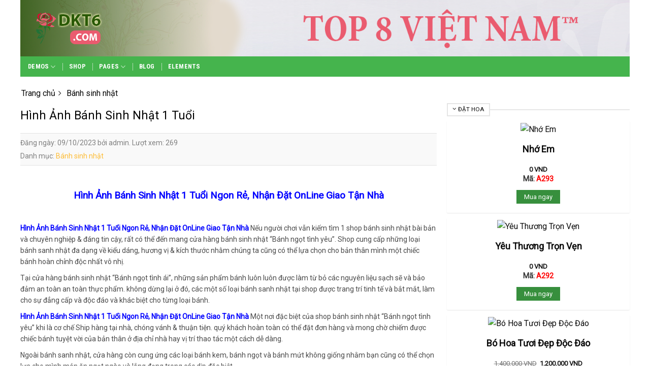

--- FILE ---
content_type: text/html; charset=UTF-8
request_url: https://baodep.vn/hinh-anh-banh-sinh-nhat-1-tuoi/
body_size: 31194
content:
<!DOCTYPE html>
<!--[if IE 9 ]> <html lang="vi" prefix="og: https://ogp.me/ns#" class="ie9 loading-site no-js"> <![endif]-->
<!--[if IE 8 ]> <html lang="vi" prefix="og: https://ogp.me/ns#" class="ie8 loading-site no-js"> <![endif]-->
<!--[if (gte IE 9)|!(IE)]><!--><html lang="vi" prefix="og: https://ogp.me/ns#" class="loading-site no-js"> <!--<![endif]-->
<head>
	<meta charset="UTF-8" />
	<link rel="profile" href="http://gmpg.org/xfn/11" />
	<link rel="pingback" href="https://baodep.vn/xmlrpc.php" />

	<script>(function(html){html.className = html.className.replace(/\bno-js\b/,'js')})(document.documentElement);</script>
	<style>img:is([sizes="auto" i], [sizes^="auto," i]) { contain-intrinsic-size: 3000px 1500px }</style>
	<!-- Eupro Seo -->
<meta name="copyright" content="Chia Sẻ Thông Tin Miễn Phí" />
<meta name="author" content="Chia Sẻ Thông Tin Miễn Phí" />
<link rel="alternate" href="https://baodep.vn/hinh-anh-banh-sinh-nhat-1-tuoi/" hreflang="x-default" />
<meta name="robots" content="index, follow" />
<meta name="description" content="&nbsp; Hình Ảnh Bánh Sinh Nhật 1 Tuổi Ngon Rẻ, Nhận Đặt OnLine Giao Tận Nhà &nbsp;  Hình Ảnh Bánh Sinh Nhật 1 Tuổi Ngon Rẻ, Nhận Đặt OnLine Giao " />
<link rel="canonical" href="https://baodep.vn/hinh-anh-banh-sinh-nhat-1-tuoi/" />
<meta property="og:locale" content="vi_VN" />
<meta property="og:type" content="article" />
<!-- Twitter Card -->
<meta name="twitter:card" value="summary" />
<meta name="twitter:url" content="https://baodep.vn/hinh-anh-banh-sinh-nhat-1-tuoi/" />
<meta name="twitter:title" content="Hình Ảnh Bánh Sinh Nhật 1 Tuổi - Chia Sẻ Thông Tin Miễn Phí" />
<meta name="twitter:description" content="&nbsp; Hình Ảnh Bánh Sinh Nhật 1 Tuổi Ngon Rẻ, Nhận Đặt OnLine Giao Tận Nhà &nbsp;  Hình Ảnh Bánh Sinh Nhật 1 Tuổi Ngon Rẻ, Nhận Đặt OnLine Giao " />
<!-- End Twitter Card -->
<!-- Meta For Facebook -->
<meta content="Chia Sẻ Thông Tin Miễn Phí" property="og:site_name" />
<meta content="Hình Ảnh Bánh Sinh Nhật 1 Tuổi - Chia Sẻ Thông Tin Miễn Phí" itemprop="headline" property="og:title" />
<meta content="&nbsp; Hình Ảnh Bánh Sinh Nhật 1 Tuổi Ngon Rẻ, Nhận Đặt OnLine Giao Tận Nhà &nbsp;  Hình Ảnh Bánh Sinh Nhật 1 Tuổi Ngon Rẻ, Nhận Đặt OnLine Giao " itemprop="description" property="og:description" />
<meta content="https://baodep.vn/hinh-anh-banh-sinh-nhat-1-tuoi/" itemprop="url" property="og:url" />
<!-- End Meta For Facebook -->
<!-- Eupro Seo iPad icons -->
<link rel="apple-touch-icon-precomposed" href="" sizes="72x72" />
<link rel="apple-touch-icon-precomposed" href="" sizes="144x144" />
<!-- Eupro Seo iPhone and iPod touch icons -->
<link rel="apple-touch-icon-precomposed" href="" sizes="57x57" />
<link rel="apple-touch-icon-precomposed" href="" sizes="144x144" />
<!-- Eupro Seo Nokia Symbian -->
<link rel="nokia-touch-icon" href="" sizes="57x57" />
<!-- End Eupro Seo --> 
<meta name="viewport" content="width=device-width, initial-scale=1, maximum-scale=1" />
<!-- Tối ưu hóa công cụ tìm kiếm bởi Rank Math PRO - https://rankmath.com/ -->
<title>Hình Ảnh Bánh Sinh Nhật 1 Tuổi - Chia Sẻ Thông Tin Miễn Phí</title>
<meta name="description" content="  Hình Ảnh Bánh Sinh Nhật 1 Tuổi Ngon Rẻ, Nhận Đặt OnLine Giao Tận Nhà   Hình Ảnh Bánh Sinh Nhật 1 Tuổi Ngon Rẻ, Nhận Đặt OnLine Giao Tận Nhà Nếu người chơi vẫn kiếm tìm 1 shop bánh sinh nhật bài bản và chuyên nghiệp &amp; đáng tin cậy, rất có thể […]"/>
<meta name="robots" content="index, follow, max-snippet:-1, max-video-preview:-1, max-image-preview:large"/>
<link rel="canonical" href="https://baodep.vn/hinh-anh-banh-sinh-nhat-1-tuoi/" />
<meta property="og:locale" content="vi_VN" />
<meta property="og:type" content="article" />
<meta property="og:title" content="Hình Ảnh Bánh Sinh Nhật 1 Tuổi - Chia Sẻ Thông Tin Miễn Phí" />
<meta property="og:description" content="  Hình Ảnh Bánh Sinh Nhật 1 Tuổi Ngon Rẻ, Nhận Đặt OnLine Giao Tận Nhà   Hình Ảnh Bánh Sinh Nhật 1 Tuổi Ngon Rẻ, Nhận Đặt OnLine Giao Tận Nhà Nếu người chơi vẫn kiếm tìm 1 shop bánh sinh nhật bài bản và chuyên nghiệp &amp; đáng tin cậy, rất có thể […]" />
<meta property="og:url" content="https://baodep.vn/hinh-anh-banh-sinh-nhat-1-tuoi/" />
<meta property="og:site_name" content="Chia Sẻ Thông Tin Miễn Phí" />
<meta property="article:tag" content="Bánh kem sinh nhật" />
<meta property="article:tag" content="bánh sinh nhật" />
<meta property="article:tag" content="Hình Ảnh Bánh Sinh Nhật 1 Tuổi" />
<meta property="article:section" content="Bánh sinh nhật" />
<meta name="twitter:card" content="summary_large_image" />
<meta name="twitter:title" content="Hình Ảnh Bánh Sinh Nhật 1 Tuổi - Chia Sẻ Thông Tin Miễn Phí" />
<meta name="twitter:description" content="  Hình Ảnh Bánh Sinh Nhật 1 Tuổi Ngon Rẻ, Nhận Đặt OnLine Giao Tận Nhà   Hình Ảnh Bánh Sinh Nhật 1 Tuổi Ngon Rẻ, Nhận Đặt OnLine Giao Tận Nhà Nếu người chơi vẫn kiếm tìm 1 shop bánh sinh nhật bài bản và chuyên nghiệp &amp; đáng tin cậy, rất có thể […]" />
<!-- /Plugin SEO WordPress Rank Math -->

<link rel='dns-prefetch' href='//cdn.jsdelivr.net' />
<link rel='dns-prefetch' href='//fonts.googleapis.com' />
<link rel="alternate" type="application/rss+xml" title="Dòng thông tin Chia Sẻ Thông Tin Miễn Phí &raquo;" href="https://baodep.vn/feed/" />
<link rel="alternate" type="application/rss+xml" title="Chia Sẻ Thông Tin Miễn Phí &raquo; Dòng bình luận" href="https://baodep.vn/comments/feed/" />
<link rel="alternate" type="application/rss+xml" title="Chia Sẻ Thông Tin Miễn Phí &raquo; Hình Ảnh Bánh Sinh Nhật 1 Tuổi Dòng bình luận" href="https://baodep.vn/hinh-anh-banh-sinh-nhat-1-tuoi/feed/" />
<link rel="prefetch" href="https://baodep.vn/wp-content/themes/flatsome/assets/js/chunk.countup.fe2c1016.js" />
<link rel="prefetch" href="https://baodep.vn/wp-content/themes/flatsome/assets/js/chunk.sticky-sidebar.a58a6557.js" />
<link rel="prefetch" href="https://baodep.vn/wp-content/themes/flatsome/assets/js/chunk.tooltips.29144c1c.js" />
<link rel="prefetch" href="https://baodep.vn/wp-content/themes/flatsome/assets/js/chunk.vendors-popups.947eca5c.js" />
<link rel="prefetch" href="https://baodep.vn/wp-content/themes/flatsome/assets/js/chunk.vendors-slider.f0d2cbc9.js" />
<style id='classic-theme-styles-inline-css' type='text/css'>
/*! This file is auto-generated */
.wp-block-button__link{color:#fff;background-color:#32373c;border-radius:9999px;box-shadow:none;text-decoration:none;padding:calc(.667em + 2px) calc(1.333em + 2px);font-size:1.125em}.wp-block-file__button{background:#32373c;color:#fff;text-decoration:none}
</style>
<link rel='stylesheet' id='contact-form-7-css' href='https://baodep.vn/wp-content/plugins/contact-form-7/includes/css/styles.css?ver=6.0.4' type='text/css' media='all' />
<link rel='stylesheet' id='dashicons-css' href='https://baodep.vn/wp-includes/css/dashicons.min.css?ver=6.8.3' type='text/css' media='all' />
<link rel='stylesheet' id='eupro-seo-front-end-css-css' href='https://baodep.vn/wp-content/plugins/eupro-seo/assets/css/front-end.css?ver=1.0.0' type='text/css' media='' />
<link rel='stylesheet' id='post-views-counter-frontend-css' href='https://baodep.vn/wp-content/plugins/post-views-counter/css/frontend.min.css?ver=1.5.1' type='text/css' media='all' />
<style id='woocommerce-inline-inline-css' type='text/css'>
.woocommerce form .form-row .required { visibility: visible; }
</style>
<link rel='stylesheet' id='brands-styles-css' href='https://baodep.vn/wp-content/plugins/woocommerce/assets/css/brands.css?ver=9.7.2' type='text/css' media='all' />
<link rel='stylesheet' id='dulich-font-awesome-css' href='https://baodep.vn/wp-content/themes/tintuc2022/assets/css/font-awesome.css?ver=3.5' type='text/css' media='all' />
<link rel='stylesheet' id='flatsome-main-css' href='https://baodep.vn/wp-content/themes/flatsome/assets/css/flatsome.css?ver=3.15.3' type='text/css' media='all' />
<style id='flatsome-main-inline-css' type='text/css'>
@font-face {
				font-family: "fl-icons";
				font-display: block;
				src: url(https://baodep.vn/wp-content/themes/flatsome/assets/css/icons/fl-icons.eot?v=3.15.3);
				src:
					url(https://baodep.vn/wp-content/themes/flatsome/assets/css/icons/fl-icons.eot#iefix?v=3.15.3) format("embedded-opentype"),
					url(https://baodep.vn/wp-content/themes/flatsome/assets/css/icons/fl-icons.woff2?v=3.15.3) format("woff2"),
					url(https://baodep.vn/wp-content/themes/flatsome/assets/css/icons/fl-icons.ttf?v=3.15.3) format("truetype"),
					url(https://baodep.vn/wp-content/themes/flatsome/assets/css/icons/fl-icons.woff?v=3.15.3) format("woff"),
					url(https://baodep.vn/wp-content/themes/flatsome/assets/css/icons/fl-icons.svg?v=3.15.3#fl-icons) format("svg");
			}
</style>
<link rel='stylesheet' id='flatsome-shop-css' href='https://baodep.vn/wp-content/themes/flatsome/assets/css/flatsome-shop.css?ver=3.15.3' type='text/css' media='all' />
<link rel='stylesheet' id='flatsome-style-css' href='https://baodep.vn/wp-content/themes/tintuc2022/style.css?ver=3.5' type='text/css' media='all' />
<link rel='stylesheet' id='flatsome-googlefonts-css' href='//fonts.googleapis.com/css?family=Roboto+Condensed%3Aregular%2C700%2C700%7CRoboto%3Aregular%2Cregular%7CDancing+Script%3Aregular%2Cregular&#038;display=swap&#038;ver=3.9' type='text/css' media='all' />
<script type="text/javascript">
            window._nslDOMReady = (function () {
                const executedCallbacks = new Set();
            
                return function (callback) {
                    /**
                    * Third parties might dispatch DOMContentLoaded events, so we need to ensure that we only run our callback once!
                    */
                    if (executedCallbacks.has(callback)) return;
            
                    const wrappedCallback = function () {
                        if (executedCallbacks.has(callback)) return;
                        executedCallbacks.add(callback);
                        callback();
                    };
            
                    if (document.readyState === "complete" || document.readyState === "interactive") {
                        wrappedCallback();
                    } else {
                        document.addEventListener("DOMContentLoaded", wrappedCallback);
                    }
                };
            })();
        </script><script type="text/javascript" src="https://baodep.vn/wp-includes/js/jquery/jquery.min.js?ver=3.7.1" id="jquery-core-js"></script>
<script type="text/javascript" src="https://baodep.vn/wp-includes/js/jquery/jquery-migrate.min.js?ver=3.4.1" id="jquery-migrate-js"></script>
<script type="text/javascript" src="https://baodep.vn/wp-content/plugins/woocommerce/assets/js/jquery-blockui/jquery.blockUI.min.js?ver=2.7.0-wc.9.7.2" id="jquery-blockui-js" defer="defer" data-wp-strategy="defer"></script>
<script type="text/javascript" id="wc-add-to-cart-js-extra">
/* <![CDATA[ */
var wc_add_to_cart_params = {"ajax_url":"\/wp-admin\/admin-ajax.php","wc_ajax_url":"\/?wc-ajax=%%endpoint%%","i18n_view_cart":"Xem gi\u1ecf h\u00e0ng","cart_url":"https:\/\/baodep.vn\/cart\/","is_cart":"","cart_redirect_after_add":"no"};
/* ]]> */
</script>
<script type="text/javascript" src="https://baodep.vn/wp-content/plugins/woocommerce/assets/js/frontend/add-to-cart.min.js?ver=9.7.2" id="wc-add-to-cart-js" defer="defer" data-wp-strategy="defer"></script>
<script type="text/javascript" src="https://baodep.vn/wp-content/plugins/woocommerce/assets/js/js-cookie/js.cookie.min.js?ver=2.1.4-wc.9.7.2" id="js-cookie-js" defer="defer" data-wp-strategy="defer"></script>
<script type="text/javascript" id="woocommerce-js-extra">
/* <![CDATA[ */
var woocommerce_params = {"ajax_url":"\/wp-admin\/admin-ajax.php","wc_ajax_url":"\/?wc-ajax=%%endpoint%%","i18n_password_show":"Hi\u1ec3n th\u1ecb m\u1eadt kh\u1ea9u","i18n_password_hide":"\u1ea8n m\u1eadt kh\u1ea9u"};
/* ]]> */
</script>
<script type="text/javascript" src="https://baodep.vn/wp-content/plugins/woocommerce/assets/js/frontend/woocommerce.min.js?ver=9.7.2" id="woocommerce-js" defer="defer" data-wp-strategy="defer"></script>
<link rel="https://api.w.org/" href="https://baodep.vn/wp-json/" /><link rel="alternate" title="JSON" type="application/json" href="https://baodep.vn/wp-json/wp/v2/posts/65341" /><link rel="EditURI" type="application/rsd+xml" title="RSD" href="https://baodep.vn/xmlrpc.php?rsd" />
<meta name="generator" content="WordPress 6.8.3" />
<link rel='shortlink' href='https://baodep.vn/?p=65341' />
<link rel="alternate" title="oNhúng (JSON)" type="application/json+oembed" href="https://baodep.vn/wp-json/oembed/1.0/embed?url=https%3A%2F%2Fbaodep.vn%2Fhinh-anh-banh-sinh-nhat-1-tuoi%2F" />
<link rel="alternate" title="oNhúng (XML)" type="text/xml+oembed" href="https://baodep.vn/wp-json/oembed/1.0/embed?url=https%3A%2F%2Fbaodep.vn%2Fhinh-anh-banh-sinh-nhat-1-tuoi%2F&#038;format=xml" />
            <style>.eupro-seo-out{ text-align: left;}</style>
            <script type="application/ld+json">{"@context":"https:\/\/schema.org","@type":"CreativeWorkSeries","headline":"H\u00ecnh \u1ea2nh B\u00e1nh Sinh Nh\u1eadt 1 Tu\u1ed5i","name":"H\u00ecnh \u1ea2nh B\u00e1nh Sinh Nh\u1eadt 1 Tu\u1ed5i","author":"admin","publisher":{"@type":"Organization","name":"Chia S\u1ebb Th\u00f4ng Tin Mi\u1ec5n Ph\u00ed","logo":{"@type":"ImageObject","url":""}},"url":"https:\/\/baodep.vn\/hinh-anh-banh-sinh-nhat-1-tuoi\/","mainEntityOfPage":{"@type":"WebPage","@id":"https:\/\/baodep.vn\/hinh-anh-banh-sinh-nhat-1-tuoi\/"},"datePublished":"2023-10-09T17:34:36","dateCreated":"2023-10-09T17:34:36","dateModified":"2023-10-09T17:34:36","description":"&amp;nbsp; H\u00ecnh \u1ea2nh B\u00e1nh Sinh Nh\u1eadt 1 Tu\u1ed5i Ngon R\u1ebb, Nh\u1eadn \u0110\u1eb7t OnLine Giao T\u1eadn Nh\u00e0 &amp;nbsp;  H\u00ecnh \u1ea2nh B\u00e1nh Sinh Nh\u1eadt 1 Tu\u1ed5i Ngon R\u1ebb, Nh\u1eadn \u0110\u1eb7t OnLine Giao T\u1eadn Nh\u00e0 N\u1ebfu ng\u01b0\u1eddi ch\u01a1i v\u1eabn ki\u1ebfm t\u00ecm 1 shop b\u00e1nh sinh nh\u1eadt b\u00e0i b\u1ea3n v\u00e0 chuy\u00ean nghi\u1ec7p &amp; \u0111\u00e1ng tin c\u1eady, r\u1ea5t c\u00f3 th\u1ec3 \u0111\u1ebfn mang c\u1eeda h\u00e0ng b\u00e1nh sinh nh\u1eadt \"B\u00e1nh ng\u1ecdt t\u00ecnh y\u00eau\". Shop cung c\u1ea5p nh\u1eefng lo\u1ea1i b\u00e1nh sanh nh\u1eadt \u0111a d\u1ea1ng v\u1ec1 ki\u1ec3u d\u00e1ng, h\u01b0\u01a1ng "}</script><meta name="google-site-verification" content="yNPtaXAWABYTyvlxiovzlU2wmAzuHlQTxV8iRi6AuDc" />

<meta name="google-site-verification" content="ktGJAioqDUBGfeOEgveQOB7HTPSBDoWsb8LW3q2xDfM" />
<!-- Google tag (gtag.js) -->
<script async src="https://www.googletagmanager.com/gtag/js?id=G-Q2ZWGCLSWJ"></script>
<script>
  window.dataLayer = window.dataLayer || [];
  function gtag(){dataLayer.push(arguments);}
  gtag('js', new Date());

  gtag('config', 'G-Q2ZWGCLSWJ');
</script>

<!-- Google tag (gtag.js) -->
<script async src="https://www.googletagmanager.com/gtag/js?id=AW-16733371244">
</script>
<script>
  window.dataLayer = window.dataLayer || [];
  function gtag(){dataLayer.push(arguments);}
  gtag('js', new Date());

  gtag('config', 'AW-16733371244');
</script>
<!-- sitelink-search-box Schema optimized by Schema Pro --><script type="application/ld+json">{"@context":"https:\/\/schema.org","@type":"WebSite","name":"Chia S\u1ebb Th\u00f4ng Tin Mi\u1ec5n Ph\u00ed","url":"https:\/\/baodep.vn","potentialAction":[{"@type":"SearchAction","target":"https:\/\/baodep.vn\/?s={search_term_string}","query-input":"required name=search_term_string"}]}</script><!-- / sitelink-search-box Schema optimized by Schema Pro --><!-- breadcrumb Schema optimized by Schema Pro --><script type="application/ld+json">{"@context":"https:\/\/schema.org","@type":"BreadcrumbList","itemListElement":[{"@type":"ListItem","position":1,"item":{"@id":"https:\/\/baodep.vn\/","name":"Home"}},{"@type":"ListItem","position":2,"item":{"@id":"https:\/\/baodep.vn\/hinh-anh-banh-sinh-nhat-1-tuoi\/","name":"H\u00ecnh \u1ea2nh B\u00e1nh Sinh Nh\u1eadt 1 Tu\u1ed5i"}}]}</script><!-- / breadcrumb Schema optimized by Schema Pro -->        <style>
		div#breadcrumb-new > ul {
    margin-bottom: 7px;
}
div#breadcrumb-new ul li {
    display: inline-block;
    list-style: none;
    position: relative;
    padding-right: 12px;
    margin-right: 6px;
    margin-left: 0;
}
div#breadcrumb-new ul li::after {
    content: "\f105";
    font-family: FontAwesome;
    position: absolute;
    top: 0;
    right: 0;
}
div#breadcrumb-new ul li:last-child::after {
    content: none;
   
}
div#breadcrumb-new>ul>li>a {
    color: #0a0a0a;
}

div#breadcrumb-new>ul>li>a:hover {
    color: #92d321;
}


		</style>
                <script>
		jQuery(function($){
	 $(".topinput").on("keyup", function(t) {
        t.preventDefault();
        var a = $(".topinput").val().replace(/:|;|!|@@|#|\$|%|\^|&|\*|'|"|>|<|,|\.|\?|`|~|\+|=|_|\(|\)|{|}|\[|\]|\\|\|/gi, "");
		console.log(a);
		var search_type = $('#search_type').val();
        if (a.length >= 3) {
            var data = {
                action: "search_for_woocommerce_instant",
                text: a,
				search_type : search_type
            };
			//console.log(data);
            $.ajax({
                type: "GET",
                dataType: "json",
                url: 'https://baodep.vn/wp-admin/admin-ajax.php',
                data: data,
                success: function(t) {
					//console.log(t);
					var data = t.data;
					if(data.search_type == '3'){
                    	//console.log(3);
						$("#search-result").hide();
					}else{
						 $("#search-result").html(data.html);
						 $("#search-result").show();
						 //console.log('test');
					}
                }
            })
        } else $("#search-result").html("")
    });
});
jQuery(function($){
	$('#main-search').submit(function(e){
		e.preventDefault();
		var search_type = $('#search_type').val();
		var key = $('#search_key').val();
		//console.log(key);
		var url_redirect=''
		if(search_type == "1"){
			url_redirect = sfwc_vars.home_url+'?post_type=product&search_type=1&s='+key;	
			window.location.href = url_redirect;
		}else if(search_type == "2"){
			url_redirect = sfwc_vars.home_url+'?post_type=post&search_type=1&s='+key;
			window.location.href = url_redirect;
		}else if(search_type == "3"){
			window.open('https://www.google.com/search?q=site:thethaobd '+key, '_blank');
		}
		
	});
});
		</script>
        <style>.bg{opacity: 0; transition: opacity 1s; -webkit-transition: opacity 1s;} .bg-loaded{opacity: 1;}</style><!--[if IE]><link rel="stylesheet" type="text/css" href="https://baodep.vn/wp-content/themes/flatsome/assets/css/ie-fallback.css"><script src="//cdnjs.cloudflare.com/ajax/libs/html5shiv/3.6.1/html5shiv.js"></script><script>var head = document.getElementsByTagName('head')[0],style = document.createElement('style');style.type = 'text/css';style.styleSheet.cssText = ':before,:after{content:none !important';head.appendChild(style);setTimeout(function(){head.removeChild(style);}, 0);</script><script src="https://baodep.vn/wp-content/themes/flatsome/assets/libs/ie-flexibility.js"></script><![endif]--><meta name="google-site-verification" content="meOnWUNY9Xor47u_oseIKEy-cv0_Dp-SF4qoD0KKnGc" />	<noscript><style>.woocommerce-product-gallery{ opacity: 1 !important; }</style></noscript>
	<style class='wp-fonts-local' type='text/css'>
@font-face{font-family:Inter;font-style:normal;font-weight:300 900;font-display:fallback;src:url('https://baodep.vn/wp-content/plugins/woocommerce/assets/fonts/Inter-VariableFont_slnt,wght.woff2') format('woff2');font-stretch:normal;}
@font-face{font-family:Cardo;font-style:normal;font-weight:400;font-display:fallback;src:url('https://baodep.vn/wp-content/plugins/woocommerce/assets/fonts/cardo_normal_400.woff2') format('woff2');}
</style>
			<style id="wpsp-style-frontend"></style>
			<style id="custom-css" type="text/css">:root {--primary-color: #0a0a0a;}html{background-color:#ffffff!important;}.full-width .ubermenu-nav, .container, .row{max-width: 1170px}.row.row-collapse{max-width: 1140px}.row.row-small{max-width: 1162.5px}.row.row-large{max-width: 1200px}body.framed, body.framed header, body.framed .header-wrapper, body.boxed, body.boxed header, body.boxed .header-wrapper, body.boxed .is-sticky-section{ max-width: 1200px}.header-main{height: 111px}#logo img{max-height: 111px}#logo{width:200px;}.header-bottom{min-height: 40px}.header-top{min-height: 30px}.transparent .header-main{height: 30px}.transparent #logo img{max-height: 30px}.has-transparent + .page-title:first-of-type,.has-transparent + #main > .page-title,.has-transparent + #main > div > .page-title,.has-transparent + #main .page-header-wrapper:first-of-type .page-title{padding-top: 80px;}.header.show-on-scroll,.stuck .header-main{height:49px!important}.stuck #logo img{max-height: 49px!important}.header-bg-color {background-color: rgba(255,255,255,0)}.header-bottom {background-color: #45b44d}.stuck .header-main .nav > li > a{line-height: 9px }.header-bottom-nav > li > a{line-height: 16px }@media (max-width: 549px) {.header-main{height: 70px}#logo img{max-height: 70px}}.main-menu-overlay{background-color: #383838}/* Color */.accordion-title.active, .has-icon-bg .icon .icon-inner,.logo a, .primary.is-underline, .primary.is-link, .badge-outline .badge-inner, .nav-outline > li.active> a,.nav-outline >li.active > a, .cart-icon strong,[data-color='primary'], .is-outline.primary{color: #0a0a0a;}/* Color !important */[data-text-color="primary"]{color: #0a0a0a!important;}/* Background Color */[data-text-bg="primary"]{background-color: #0a0a0a;}/* Background */.scroll-to-bullets a,.featured-title, .label-new.menu-item > a:after, .nav-pagination > li > .current,.nav-pagination > li > span:hover,.nav-pagination > li > a:hover,.has-hover:hover .badge-outline .badge-inner,button[type="submit"], .button.wc-forward:not(.checkout):not(.checkout-button), .button.submit-button, .button.primary:not(.is-outline),.featured-table .title,.is-outline:hover, .has-icon:hover .icon-label,.nav-dropdown-bold .nav-column li > a:hover, .nav-dropdown.nav-dropdown-bold > li > a:hover, .nav-dropdown-bold.dark .nav-column li > a:hover, .nav-dropdown.nav-dropdown-bold.dark > li > a:hover, .header-vertical-menu__opener ,.is-outline:hover, .tagcloud a:hover,.grid-tools a, input[type='submit']:not(.is-form), .box-badge:hover .box-text, input.button.alt,.nav-box > li > a:hover,.nav-box > li.active > a,.nav-pills > li.active > a ,.current-dropdown .cart-icon strong, .cart-icon:hover strong, .nav-line-bottom > li > a:before, .nav-line-grow > li > a:before, .nav-line > li > a:before,.banner, .header-top, .slider-nav-circle .flickity-prev-next-button:hover svg, .slider-nav-circle .flickity-prev-next-button:hover .arrow, .primary.is-outline:hover, .button.primary:not(.is-outline), input[type='submit'].primary, input[type='submit'].primary, input[type='reset'].button, input[type='button'].primary, .badge-inner{background-color: #0a0a0a;}/* Border */.nav-vertical.nav-tabs > li.active > a,.scroll-to-bullets a.active,.nav-pagination > li > .current,.nav-pagination > li > span:hover,.nav-pagination > li > a:hover,.has-hover:hover .badge-outline .badge-inner,.accordion-title.active,.featured-table,.is-outline:hover, .tagcloud a:hover,blockquote, .has-border, .cart-icon strong:after,.cart-icon strong,.blockUI:before, .processing:before,.loading-spin, .slider-nav-circle .flickity-prev-next-button:hover svg, .slider-nav-circle .flickity-prev-next-button:hover .arrow, .primary.is-outline:hover{border-color: #0a0a0a}.nav-tabs > li.active > a{border-top-color: #0a0a0a}.widget_shopping_cart_content .blockUI.blockOverlay:before { border-left-color: #0a0a0a }.woocommerce-checkout-review-order .blockUI.blockOverlay:before { border-left-color: #0a0a0a }/* Fill */.slider .flickity-prev-next-button:hover svg,.slider .flickity-prev-next-button:hover .arrow{fill: #0a0a0a;}/* Background Color */[data-icon-label]:after, .secondary.is-underline:hover,.secondary.is-outline:hover,.icon-label,.button.secondary:not(.is-outline),.button.alt:not(.is-outline), .badge-inner.on-sale, .button.checkout, .single_add_to_cart_button, .current .breadcrumb-step{ background-color:#fdbc35; }[data-text-bg="secondary"]{background-color: #fdbc35;}/* Color */.secondary.is-underline,.secondary.is-link, .secondary.is-outline,.stars a.active, .star-rating:before, .woocommerce-page .star-rating:before,.star-rating span:before, .color-secondary{color: #fdbc35}/* Color !important */[data-text-color="secondary"]{color: #fdbc35!important;}/* Border */.secondary.is-outline:hover{border-color:#fdbc35}body{font-size: 100%;}@media screen and (max-width: 549px){body{font-size: 100%;}}body{font-family:"Roboto", sans-serif}body{font-weight: 0}body{color: #333333}.nav > li > a {font-family:"Roboto Condensed", sans-serif;}.mobile-sidebar-levels-2 .nav > li > ul > li > a {font-family:"Roboto Condensed", sans-serif;}.nav > li > a {font-weight: 700;}.mobile-sidebar-levels-2 .nav > li > ul > li > a {font-weight: 700;}h1,h2,h3,h4,h5,h6,.heading-font, .off-canvas-center .nav-sidebar.nav-vertical > li > a{font-family: "Roboto Condensed", sans-serif;}h1,h2,h3,h4,h5,h6,.heading-font,.banner h1,.banner h2{font-weight: 700;}h1,h2,h3,h4,h5,h6,.heading-font{color: #0a0a0a;}.alt-font{font-family: "Dancing Script", sans-serif;}.alt-font{font-weight: 0!important;}.header:not(.transparent) .header-bottom-nav.nav > li > a{color: #ffffff;}a{color: #fdbc35;}.widget a{color: #0a0a0a;}.widget a:hover{color: #fdbc35;}.widget .tagcloud a:hover{border-color: #fdbc35; background-color: #fdbc35;}@media screen and (min-width: 550px){.products .box-vertical .box-image{min-width: 247px!important;width: 247px!important;}}.absolute-footer, html{background-color: #e9e9e9}.label-new.menu-item > a:after{content:"New";}.label-hot.menu-item > a:after{content:"Hot";}.label-sale.menu-item > a:after{content:"Sale";}.label-popular.menu-item > a:after{content:"Popular";}</style></head>

<body class="wp-singular post-template-default single single-post postid-65341 single-format-standard wp-theme-flatsome wp-child-theme-tintuc2022 theme-flatsome woocommerce-no-js wp-schema-pro-2.8.0 boxed lightbox nav-dropdown-has-arrow nav-dropdown-has-shadow nav-dropdown-has-border">


<a class="skip-link screen-reader-text" href="#main">Skip to content</a>

<div id="wrapper">

	
	<header id="header" class="header has-sticky sticky-jump">
		<div class="header-wrapper">
			<div id="masthead" class="header-main ">
      <div class="header-inner flex-row container logo-left medium-logo-center" role="navigation">

          <!-- Logo -->
          <div id="logo" class="flex-col logo">
            
<!-- Header logo -->
<a href="https://baodep.vn/" title="Chia Sẻ Thông Tin Miễn Phí" rel="home">
		<img width="200" height="111" src="https://baodep.vn/wp-content/uploads/2023/12/logo.png" class="header_logo header-logo" alt="Chia Sẻ Thông Tin Miễn Phí"/><img  width="200" height="111" src="https://baodep.vn/wp-content/uploads/2023/12/logo.png" class="header-logo-dark" alt="Chia Sẻ Thông Tin Miễn Phí"/></a>
<p class="logo-tagline"></p>          </div>

          <!-- Mobile Left Elements -->
          <div class="flex-col show-for-medium flex-left">
            <ul class="mobile-nav nav nav-left ">
              <li class="nav-icon has-icon">
  <div class="header-button">		<a href="#" data-open="#main-menu" data-pos="left" data-bg="main-menu-overlay" data-color="dark" class="icon primary button circle is-small" aria-label="Menu" aria-controls="main-menu" aria-expanded="false">
		
		  <i class="icon-menu" ></i>
		  		</a>
	 </div> </li>            </ul>
          </div>

          <!-- Left Elements -->
          <div class="flex-col hide-for-medium flex-left
            flex-grow">
            <ul class="header-nav header-nav-main nav nav-left  nav-uppercase" >
                          </ul>
          </div>

          <!-- Right Elements -->
          <div class="flex-col hide-for-medium flex-right">
            <ul class="header-nav header-nav-main nav nav-right  nav-uppercase">
                          </ul>
          </div>

          <!-- Mobile Right Elements -->
          <div class="flex-col show-for-medium flex-right">
            <ul class="mobile-nav nav nav-right ">
              <li class="header-search header-search-dropdown has-icon has-dropdown menu-item-has-children">
	<div class="header-button">	<a href="#" aria-label="Tìm kiếm" class="icon primary button circle is-small"><i class="icon-search" ></i></a>
	</div>	<ul class="nav-dropdown nav-dropdown-default">
	 	<li class="header-search-form search-form html relative has-icon">
	<div class="header-search-form-wrapper">
		<div class="searchform-wrapper ux-search-box relative is-normal"><form role="search" method="get" class="searchform" action="https://baodep.vn/">
	<div class="flex-row relative">
						<div class="flex-col flex-grow">
			<label class="screen-reader-text" for="woocommerce-product-search-field-0">Tìm kiếm:</label>
			<input type="search" id="woocommerce-product-search-field-0" class="search-field mb-0" placeholder="Tìm kiếm&hellip;" value="" name="s" />
			<input type="hidden" name="post_type" value="product" />
					</div>
		<div class="flex-col">
			<button type="submit" value="Tìm kiếm" class="ux-search-submit submit-button secondary button icon mb-0" aria-label="Submit">
				<i class="icon-search" ></i>			</button>
		</div>
	</div>
	<div class="live-search-results text-left z-top"></div>
</form>
</div>	</div>
</li>	</ul>
</li>
            </ul>
          </div>

      </div>
     
      </div><div id="wide-nav" class="header-bottom wide-nav hide-for-medium">
    <div class="flex-row container">

                        <div class="flex-col hide-for-medium flex-left">
                <ul class="nav header-nav header-bottom-nav nav-left  nav-divided nav-spacing-xlarge nav-uppercase">
                    <li id="menu-item-69727" class="menu-item menu-item-type-post_type menu-item-object-page menu-item-has-children menu-item-69727 menu-item-design-default has-dropdown"><a href="https://baodep.vn/demos/" class="nav-top-link">Demos<i class="icon-angle-down" ></i></a>
<ul class="sub-menu nav-dropdown nav-dropdown-default">
	<li id="menu-item-69729" class="menu-item menu-item-type-post_type menu-item-object-page menu-item-has-children menu-item-69729 nav-dropdown-col"><a href="https://baodep.vn/demos/shop-demos/">Shop Demos</a>
	<ul class="sub-menu nav-column nav-dropdown-default">
		<li id="menu-item-69741" class="menu-item menu-item-type-post_type menu-item-object-page menu-item-69741"><a href="https://baodep.vn/demos/shop-demos/classic-shop/">Classic Shop</a></li>
		<li id="menu-item-69744" class="menu-item menu-item-type-post_type menu-item-object-page menu-item-69744"><a href="https://baodep.vn/demos/shop-demos/simple-slider/">Simple Slider</a></li>
		<li id="menu-item-69746" class="menu-item menu-item-type-post_type menu-item-object-page menu-item-69746"><a href="https://baodep.vn/demos/shop-demos/fullscreen-fashion/">Fullscreen Fashion</a></li>
		<li id="menu-item-69732" class="menu-item menu-item-type-post_type menu-item-object-page menu-item-69732"><a href="https://baodep.vn/demos/shop-demos/video-cover/">Video Cover</a></li>
		<li id="menu-item-69731" class="menu-item menu-item-type-post_type menu-item-object-page menu-item-69731"><a href="https://baodep.vn/demos/shop-demos/slider-cover/">Slider Cover</a></li>
		<li id="menu-item-69745" class="menu-item menu-item-type-post_type menu-item-object-page menu-item-69745"><a href="https://baodep.vn/demos/shop-demos/grid-style-1/">Grid Style 1</a></li>
		<li id="menu-item-69747" class="menu-item menu-item-type-post_type menu-item-object-page menu-item-69747"><a href="https://baodep.vn/demos/shop-demos/grid-style-2/">Grid Style 2</a></li>
		<li id="menu-item-69733" class="menu-item menu-item-type-post_type menu-item-object-page menu-item-69733"><a href="https://baodep.vn/demos/shop-demos/grid-style-3/">Grid Style 3</a></li>
	</ul>
</li>
	<li id="menu-item-69737" class="menu-item menu-item-type-post_type menu-item-object-page menu-item-has-children menu-item-69737 nav-dropdown-col"><a href="https://baodep.vn/demos/shop-demos/">More Shop Demos</a>
	<ul class="sub-menu nav-column nav-dropdown-default">
		<li id="menu-item-69738" class="menu-item menu-item-type-post_type menu-item-object-page menu-item-69738"><a href="https://baodep.vn/demos/shop-demos/mega-shop/">Mega Shop</a></li>
		<li id="menu-item-69757" class="menu-item menu-item-type-post_type menu-item-object-page menu-item-69757"><a href="https://baodep.vn/demos/shop-demos/cute-shop/">Cute Shop</a></li>
		<li id="menu-item-69756" class="menu-item menu-item-type-post_type menu-item-object-page menu-item-69756"><a href="https://baodep.vn/demos/shop-demos/sport-shop/">Sport Shop</a></li>
		<li id="menu-item-69754" class="menu-item menu-item-type-post_type menu-item-object-page menu-item-69754"><a href="https://baodep.vn/demos/shop-demos/vendor-shop/">Vendor Shop</a></li>
		<li id="menu-item-69758" class="menu-item menu-item-type-post_type menu-item-object-page menu-item-69758"><a href="https://baodep.vn/demos/shop-demos/parallax-shop/">Parallax Shop</a></li>
		<li id="menu-item-69753" class="menu-item menu-item-type-post_type menu-item-object-page menu-item-69753"><a href="https://baodep.vn/demos/shop-demos/big-sale/">Big Sale</a></li>
		<li id="menu-item-69755" class="menu-item menu-item-type-post_type menu-item-object-page menu-item-69755"><a href="https://baodep.vn/demos/shop-demos/sale-countdown/">Sale Countdown</a></li>
	</ul>
</li>
	<li id="menu-item-69728" class="menu-item menu-item-type-post_type menu-item-object-page menu-item-has-children menu-item-69728 nav-dropdown-col"><a href="https://baodep.vn/demos/business-demos/">Business Demos</a>
	<ul class="sub-menu nav-column nav-dropdown-default">
		<li id="menu-item-69739" class="menu-item menu-item-type-post_type menu-item-object-page menu-item-69739"><a href="https://baodep.vn/demos/business-demos/agency/">Agency</a></li>
		<li id="menu-item-69736" class="menu-item menu-item-type-post_type menu-item-object-page menu-item-69736"><a href="https://baodep.vn/demos/business-demos/simple-corporate/">Corporate</a></li>
		<li id="menu-item-69734" class="menu-item menu-item-type-post_type menu-item-object-page menu-item-69734"><a href="https://baodep.vn/demos/business-demos/freelancer/">Freelancer</a></li>
		<li id="menu-item-69735" class="menu-item menu-item-type-post_type menu-item-object-page menu-item-69735"><a href="https://baodep.vn/demos/business-demos/explore/">Explore</a></li>
		<li id="menu-item-69740" class="menu-item menu-item-type-post_type menu-item-object-page menu-item-69740"><a href="https://baodep.vn/demos/business-demos/lifestyle/">Lifestyle</a></li>
	</ul>
</li>
</ul>
</li>
<li id="menu-item-69726" class="menu-item menu-item-type-post_type menu-item-object-page menu-item-69726 menu-item-design-default"><a href="https://baodep.vn/shop/" class="nav-top-link">Shop</a></li>
<li id="menu-item-69742" class="menu-flyout menu-item menu-item-type-post_type menu-item-object-page menu-item-has-children menu-item-69742 menu-item-design-default has-dropdown"><a href="https://baodep.vn/elements/pages/" class="nav-top-link">Pages<i class="icon-angle-down" ></i></a>
<ul class="sub-menu nav-dropdown nav-dropdown-default">
	<li id="menu-item-69759" class="menu-item menu-item-type-post_type menu-item-object-page menu-item-69759"><a href="https://baodep.vn/elements/pages/portfolio/">Portfolio</a></li>
	<li id="menu-item-69761" class="menu-item menu-item-type-post_type menu-item-object-page menu-item-69761"><a href="https://baodep.vn/elements/pages/about/">About</a></li>
	<li id="menu-item-69760" class="menu-item menu-item-type-post_type menu-item-object-page menu-item-69760"><a href="https://baodep.vn/elements/pages/contact/">Contact</a></li>
	<li id="menu-item-69752" class="menu-item menu-item-type-post_type menu-item-object-page menu-item-69752"><a href="https://baodep.vn/elements/pages/our-stores/">Our Stores</a></li>
	<li id="menu-item-69751" class="menu-item menu-item-type-post_type menu-item-object-page menu-item-69751"><a href="https://baodep.vn/elements/pages/maintenance/">Maintenance</a></li>
</ul>
</li>
<li id="menu-item-69743" class="menu-item menu-item-type-post_type menu-item-object-page current_page_parent menu-item-69743 menu-item-design-default"><a href="https://baodep.vn/blog/" class="nav-top-link">Blog</a></li>
<li id="menu-item-69730" class="menu-item menu-item-type-post_type menu-item-object-page menu-item-69730 menu-item-design-default"><a href="https://baodep.vn/elements/" class="nav-top-link">Elements</a></li>
                </ul>
            </div>
            
            
                        <div class="flex-col hide-for-medium flex-right flex-grow">
              <ul class="nav header-nav header-bottom-nav nav-right  nav-divided nav-spacing-xlarge nav-uppercase">
                                 </ul>
            </div>
            
            
    </div>
</div>

<div class="header-bg-container fill"><div class="header-bg-image fill"></div><div class="header-bg-color fill"></div></div>		</div>
	</header>

	
	<main id="main" class="">

<div id="content" class="blog-wrapper blog-single page-wrapper">
<div class="row row-small">
<div class="large-12 col" style="padding-bottom:0;">
        <div id="breadcrumb-new"><ul>
        		<li class="next"><a href="https://baodep.vn" title="Trang chủ"><span>Trang chủ</span></a></li>
				<li class="next"><a href="https://baodep.vn/category/banh-sinh-nhat/" title="Bánh sinh nhật"><span>Bánh sinh nhật</span></a></li>
		 
		</ul></div>
        </div>
</div>
	

<div class="row row-large  ">

	<div class="large-9 col">
		


<article id="post-65341" class="post-65341 post type-post status-publish format-standard hentry category-banh-sinh-nhat tag-banh-kem-sinh-nhat tag-banh-sinh-nhat tag-hinh-anh-banh-sinh-nhat-1-tuoi">
	<div class="article-inner ">
		<header class="entry-header">
	<div class="entry-header-text entry-header-text-top text-left">
		

<h1 class="entry-title">Hình Ảnh Bánh Sinh Nhật 1 Tuổi</h1>
<div class="entry-divider is-divider small"></div>

	<div class="entry-meta uppercase is-xsmall">
		<span class="statistics">Đăng ngày: 09/10/2023 bởi admin. Lượt xem: 269</span>
         <span class="categories">Danh mục: <a href="https://baodep.vn/category/banh-sinh-nhat/">Bánh sinh nhật</a></span>
	</div>
	</div>
	</header>
		<div class="entry-content single-page">

	<p>&nbsp;</p>
<h2 style="text-align: center;"><span style="color: #0000ff;"><strong>Hình Ảnh Bánh Sinh Nhật 1 Tuổi Ngon Rẻ, Nhận Đặt OnLine Giao Tận Nhà</strong></span></h2>
<p>&nbsp;</p>
<p><span style="color: #0000ff;"><strong>Hình Ảnh Bánh Sinh Nhật 1 Tuổi Ngon Rẻ, Nhận Đặt OnLine Giao Tận Nhà </strong></span>Nếu người chơi vẫn kiếm tìm 1 shop bánh sinh nhật bài bản và chuyên nghiệp &#038; đáng tin cậy, rất có thể đến mang cửa hàng bánh sinh nhật &#8220;Bánh ngọt tình yêu&#8221;. Shop cung cấp những loại bánh sanh nhật đa dạng về kiểu dáng, hương vị &#038; kích thước nhằm chúng ta cũng có thể lựa chọn cho bản thân mình một chiếc bánh hoàn chỉnh độc nhất vô nhị.</p>
<p>Tại cửa hàng bánh sinh nhật &#8220;Bánh ngọt tình ái&#8221;, những sản phẩm bánh luôn luôn được làm từ bỏ các nguyên liệu sạch sẽ và bảo đảm an toàn an toàn thực phẩm. không dừng lại ở đó, các một số loại bánh sanh nhật tại shop được trang trí tinh tế và bắt mắt, làm cho sự đẳng cấp và độc đáo và khác biệt cho từng loại bánh.</p>
<p><span style="color: #0000ff;"><strong>Hình Ảnh Bánh Sinh Nhật 1 Tuổi Ngon Rẻ, Nhận Đặt OnLine Giao Tận Nhà </strong></span>Một nơi đặc biệt của shop bánh sinh nhật &#8220;Bánh ngọt tình yêu&#8221; khi là cơ chế Ship hàng tại nhà, chóng vánh &#038; thuận tiện. quý khách hoàn toàn có thể đặt đơn hàng và mong chờ chiếm được chiếc bánh tuyệt vời của bản thân ở địa chỉ nhà hay vị trí thao tác một cách dễ dàng.</p>
<p>Ngoài bánh sanh nhật, cửa hàng còn cung ứng các loại bánh kem, bánh ngọt và bánh mứt không giống nhằm bạn cũng có thể chọn lựa cho mình món ăn ngọt ngào và lắng đọng trong các dịp đặc biệt.</p>
<p>Kết luận, nếu bạn sẽ buộc phải kiếm tìm một shop bánh sanh nhật uy tín &#038; chất lượng tốt, hãy đến có shop bánh sinh nhật &#8220;Bánh ngọt tình ái&#8221;. Với dòng sản phẩm đa chủng loại, chế độ giao hàng tận nơi tiện nghi và chất lượng dịch Vụ Thương Mại có lợi, game thủ chứng minh và khẳng định sẽ có được được loại bánh sanh nhật hoàn chỉnh cho mỗi dịp sanh nhật.</p>
<p>&nbsp;</p>
<p>&nbsp;</p>
<p><img fetchpriority="high" decoding="async" class="lazy-load aligncenter size-full wp-image-53071" src="data:image/svg+xml,%3Csvg%20viewBox%3D%220%200%20800%20450%22%20xmlns%3D%22http%3A%2F%2Fwww.w3.org%2F2000%2Fsvg%22%3E%3C%2Fsvg%3E" data-src="https://alo.flowers/wp-content/uploads/2023/03/10-tiem-banh-sinh-nhat-ngon-chat-luong-nhat-o-tp-hcm-202112071802397799.jpg" alt="Hình Ảnh Bánh Sinh Nhật 1 Tuổi" width="800" height="450" /></p>
<p>&nbsp;</p>
<p>&nbsp;</p>
<h3><span style="color: #0000ff;"><strong>Shop bánh sinh nhật Hình Ảnh Bánh Sinh Nhật 1 Tuổi Nhận Đặt OnLine Giao Tận Nhà</strong></span></h3>
<p>&nbsp;</p>
<p><span style="color: #0000ff;"><strong>Shop bánh sinh nhật Hình Ảnh Bánh Sinh Nhật 1 Tuổi Nhận Đặt OnLine Giao Tận Nhà </strong></span>Bánh kem sinh nhật hình chữ là một Một trong những loại bánh sanh nhật phổ biến và được mếm mộ độc nhất vô nhị bây giờ. Bánh tất cả hình dáng tương tự với vần âm hoặc số và đền đc trang trí khôn xiết bắt mắt, tạo cho một cái bánh sinh nhật rất dị và ý nghĩa sâu sắc.</p>
<p>Để làm được bánh kem sanh nhật hình chữ, trước tiên là cần có 1 khuôn bánh tất cả hình dạng khớp ứng. Sau đấy, bánh được gia công từ các nguyên vật liệu như bột mỳ, con đường, trứng, bơ, sữa và những phần tử khác, trộn hầu như &#038; nướng ở bếp nướng tới khi chín &#038; vàng đều.</p>
<p><span style="color: #0000ff;"><strong>Shop bánh sinh nhật Hình Ảnh Bánh Sinh Nhật 1 Tuổi Nhận Đặt OnLine Giao Tận Nhà </strong></span>Sau Khi bánh đã được nướng, chúng đc thái thành hình dạng vần âm hoặc số khớp ứng, &#038; đc bao phủ lớp kem tươi hoặc kem bơ bày diễn trang trí. Các hình tiết bày diễn trang trí như cành hoa, vần âm, số, hình trái tim, hình vòng cung, hình sao, hình ngôi sao 5 cánh, hình thú cưng và Tấm hình tình nhân yêu thương cũng rất có thể được bổ sung trong để tạo nên một chiếc bánh sanh nhật độc đáo và khác biệt &#038; ý nghĩa sâu sắc. <a href="https://alo.flowers/cua-hang-hoa-tuoi/" target="_blank" rel="noopener">Cửa Hàng Hoa Tươi</a></p>
<p>Bánh kem sanh nhật hình chữ không chỉ có mang đến một cái nhìn lạ mắt mà còn biểu thị sự chúc phúc, câu chúc may mắn tốt lành và sự lạ mắt trong những lúc sanh nhật. Nếu bạn thích tặng kèm cho những người giữa, anh em hay đồng nghiệp một gói quà sinh nhật đặc biệt, bánh kem sinh nhật hình chữ được xem là 1 sự lựa chọn hoàn hảo.</p>
<p>&nbsp;</p>
<p>&nbsp;</p>
<p><img decoding="async" class="lazy-load aligncenter size-full wp-image-53072" src="data:image/svg+xml,%3Csvg%20viewBox%3D%220%200%20800%20450%22%20xmlns%3D%22http%3A%2F%2Fwww.w3.org%2F2000%2Fsvg%22%3E%3C%2Fsvg%3E" data-src="https://alo.flowers/wp-content/uploads/2023/03/10-tiem-banh-sinh-nhat-ngon-chat-luong-nhat-o-tp-hcm-202112071801136992.jpg" alt="Hình Ảnh Bánh Sinh Nhật 1 Tuổi" width="800" height="450" /></p>
<p>&nbsp;</p>
<p>&nbsp;</p>
<h3><span style="color: #0000ff;"><strong>Tiệm Bánh Sinh Nhật Hình Ảnh Bánh Sinh Nhật 1 Tuổi Nhận Đặt OnLine Giao Tận Nhà</strong></span></h3>
<p>&nbsp;</p>
<p><span style="color: #0000ff;"><strong>Tiệm Bánh Sinh Nhật Hình Ảnh Bánh Sinh Nhật 1 Tuổi Nhận Đặt OnLine Giao Tận Nhà </strong></span>Chào mừng đến với shop bánh kem sanh nhật của bên tôi! Chúng tôi là một trong shop chuyên cung cấp những nhiều loại bánh kem sanh nhật đa chủng loại về kiểu dáng, mẫu mã &#038; bởi vì. Với hàng ngũ đầu phòng bếp tài năng &#038; giàu kinh nghiệm, tôi cam đoan mang đến cho khách hàng các cái bánh kem bắt mắt, ngon miệng &#038; đầy ý nghĩa sâu sắc.</p>
<p>Chúng chúng tôi cung ứng những nhiều loại bánh kem sinh nhật được làm tự các nguyên vật liệu sạch sẽ và bảo đảm an toàn an toàn thực phẩm. Khách hàng có thể chọn lựa những loại bánh kem theo sở trường của bản thân, từ bỏ những cái bánh kem dễ dàng và đơn giản, quý phái đến những chiếc bánh kem đi theo chủ thể hoặc phù hợp mang từng dịp đặc biệt quan trọng.</p>
<p><span style="color: #0000ff;"><strong>Tiệm Bánh Sinh Nhật Hình Ảnh Bánh Sinh Nhật 1 Tuổi Nhận Đặt OnLine Giao Tận Nhà </strong></span>Không những thế, tôi còn cung ứng dịch Vụ Thương Mại phong cách thiết kế &#038; trang trí bánh kem theo nhu cầu của quý khách. Chúng tôi sẽ tư vấn cho người chơi về mẫu mã, sắc tố, hình ảnh và thông điệp trên bánh nhằm làm cho một chiếc bánh sanh nhật độc đáo và khác biệt và chân thành và ý nghĩa nhất. <a href="https://alo.flowers/dat-hoa-sinh-nhat-quan-1/" target="_blank" rel="noopener">Đặt Hoa Sinh Nhật Quận 1</a></p>
<p>Chúng mình cũng cam đoan mang về cho quý khách Thương Mại &#038; dịch Vụ giao bánh kem tận nơi ở khu vực, đảm bảo an toàn rằng sản phẩm của bạn sẽ đc bàn giao đến địa chỉ được bổ nhiệm đúng thời hạn và trong tình trạng hoàn hảo nhất. Với sự tâm huyết và bài bản và chuyên nghiệp của hàng ngũ nhân viên, bên tôi sẽ đảm bảo món quà của các bạn sẽ mang về sự chấp nhận và tuyệt vời rất tốt đến người trong gia đình nhận.</p>
<p><span style="color: #0000ff;"><strong>Tiệm Bánh Sinh Nhật Hình Ảnh Bánh Sinh Nhật 1 Tuổi Nhận Đặt OnLine Giao Tận Nhà </strong></span>Nếu người chơi sẽ kiếm tìm 1 xúc tiến đáng tin cậy và bài bản để mua bánh kem sanh nhật, hãy đến sở hữu shop bánh kem sinh nhật của chúng tôi và thưởng thức sự thuận lợi, chuyên nghiệp và bài bản và khác biệt trong các việc lựa chọn bánh kem sinh nhật. Hãy liên quan mang chúng tôi ngay thời điểm hôm nay nhằm biết thêm thông tin cụ thể chi tiết &#038; đặt đơn hàng!</p>
<p>&nbsp;</p>
<p><img decoding="async" class="lazy-load aligncenter size-full wp-image-53073" src="data:image/svg+xml,%3Csvg%20viewBox%3D%220%200%20800%20450%22%20xmlns%3D%22http%3A%2F%2Fwww.w3.org%2F2000%2Fsvg%22%3E%3C%2Fsvg%3E" data-src="https://alo.flowers/wp-content/uploads/2023/03/10-tiem-banh-sinh-nhat-ngon-chat-luong-nhat-o-tp-hcm-202112071755263327.jpg" alt="Hình Ảnh Bánh Sinh Nhật 1 Tuổi" width="800" height="450" /></p>
<p>&nbsp;</p>
<p>&nbsp;</p>
<h3><span style="color: #0000ff;"><strong>Mô Tả về chiếc Bánh Sinh Nhật  Hình Ảnh Bánh Sinh Nhật 1 Tuổi Nhận Đặt OnLine Giao Tận Nhà</strong></span></h3>
<p>&nbsp;</p>
<p><span style="color: #0000ff;"><strong>Mô Tả về chiếc Bánh Sinh Nhật  Hình Ảnh Bánh Sinh Nhật 1 Tuổi Nhận Đặt OnLine Giao Tận Nhà </strong></span>Chiếc bánh sanh nhật là 1 trong những món vàng chân thành và ý nghĩa &#038; đặc biệt quan trọng độc nhất vô nhị trong ngày sinh nhật của mọi cá nhân. Nó không chỉ là là 1 món ăn ngon nhưng còn là một hình tượng của việc đáng nhớ &#038; sự chúc mừng hạnh phúc đến cho người thừa nhận.</p>
<p>Một cái bánh sinh nhật đẹp nhất và ngon đúng nghĩa buộc phải có một phía bên ngoài tuyệt vời và một bên trong thơm và ngon, sở hữu những lớp kem hay nhân sạch sẽ. Chiếc bánh thường đc trang trí với các bức Ảnh, vần âm, hình tiết, hoa quả hay các một số loại topping không giống để tạo nên sự ấn tượng &#038; lôi cuốn.</p>
<p><span style="color: #0000ff;"><strong>Mô Tả về chiếc Bánh Sinh Nhật  Hình Ảnh Bánh Sinh Nhật 1 Tuổi Nhận Đặt OnLine Giao Tận Nhà </strong></span>Với mọi cá nhân, một cái bánh sanh nhật hoàn toàn có thể có ý nghĩa sâu sắc khác biệt. Đối có trẻ nhỏ, loại bánh sinh nhật thường sẽ có dáng vẻ hoặc màu sắc vui nhộn, đáng yêu và dễ thương. Đối với những người mập, cái bánh sanh nhật đền rồng có phong cách thiết kế với đẳng cấp đẳng cấp, sắc sảo và quý phái.</p>
<p>Ngoài ra, nhiều người còn lựa chọn bánh sanh nhật theo chủ thể hoặc ý nghĩ đó riêng rẽ, cũng như bánh kem cổ tích, bánh kem siêu xe, bánh kem tượng đài&#8230; để tạo nên sự khác biệt và độc đáo và khác biệt. <a href="https://alo.flowers/hoa-sinh-nhat-con-gai/" target="_blank" rel="noopener">Hoa Sinh Nhật Con Gái</a></p>
<p>Kết luận, một cái bánh sanh nhật đẹp mắt &#038; ngon là món vàng ý nghĩa sâu sắc và đặc biệt độc nhất trong thời gian ngày sinh nhật của mọi cá nhân. Hãy tìm kiếm một liên quan uy tín &#038; chuyên nghiệp để sở hữ bánh sanh nhật &#038; đem về cho tất cả những người thân, anh em hoặc đối tác doanh nghiệp của chính mình những khoảng thời gian rất ngắn thật sự lưu niệm và ý nghĩa sâu sắc.</p>
<p>&nbsp;</p>
<p>&nbsp;</p>
<p><img loading="lazy" decoding="async" class="lazy-load aligncenter size-full wp-image-53074" src="data:image/svg+xml,%3Csvg%20viewBox%3D%220%200%20800%20450%22%20xmlns%3D%22http%3A%2F%2Fwww.w3.org%2F2000%2Fsvg%22%3E%3C%2Fsvg%3E" data-src="https://alo.flowers/wp-content/uploads/2023/03/10-tiem-banh-sinh-nhat-ngon-chat-luong-nhat-o-tp-hcm-202112071804389706.jpg" alt="Hình Ảnh Bánh Sinh Nhật 1 Tuổi" width="800" height="450" /></p>
<p>&nbsp;</p>
<div class="group w-full text-gray-800 dark:text-gray-100 border-b border-black/10 dark:border-gray-900/50 dark:bg-gray-800">
<div class="text-base gap-4 md:gap-6 md:max-w-2xl lg:max-w-2xl xl:max-w-3xl p-4 md:py-6 flex lg:px-0 m-auto">
<div class="relative flex w-[calc(100%-50px)] flex-col gap-1 md:gap-3 lg:w-[calc(100%-115px)]">
<div class="flex flex-grow flex-col gap-3">
<h3 class="min-h-[20px] flex flex-col items-start gap-4 whitespace-pre-wrap"><span style="color: #0000ff;"><strong>Quy Trình Làm 1 Chiếc Bánh Sinh Nhật  Hình Ảnh Bánh Sinh Nhật 1 Tuổi Nhận Đặt OnLine Giao Tận Nhà</strong></span></h3>
</div>
<div class="text-gray-400 flex self-end lg:self-center justify-center mt-2 gap-3 md:gap-4 lg:gap-1 lg:absolute lg:top-0 lg:translate-x-full lg:right-0 lg:mt-0 lg:pl-2 invisible"></div>
<div class="flex justify-between">
<p><span style="color: #0000ff;"><strong>Quy Trình Làm 1 Chiếc Bánh Sinh Nhật  Hình Ảnh Bánh Sinh Nhật 1 Tuổi Nhận Đặt OnLine Giao Tận Nhà </strong></span>Quy trình có tác dụng một chiếc bánh sinh nhật gồm có cụm bước khác nhau. Sau đó là quy trình phổ biến để triển khai một cái bánh sinh nhật dễ dàng và đơn giản:</p>
<p>Bước một: Chuẩn bị vật liệu</p>
<p>Thứ nhất, những nguyên liệu rất cần phải sẵn sàng cũng như bột mì, đường, trứng, bơ, sữa, bột nở, muối hạt, kem tươi, topping hoặc hương liệu tùy theo loại bánh.</p>
<p>Cách 2: Trộn bột</p>
<p>Hòa tung con đường sở hữu bơ cho tới Khi hổ lốn mượt. Thêm trứng vào hổ lốn và pha các. Tiếp theo, trộn bột mì mang bột nở &#038; muối bột, rồi bỏ vô hỗn tạp trứng bơ đang pha. Tiếp tục pha đa số hẩu lốn cho đến Lúc bột tan không còn.</p>
<p>Cách 3: Nướng bánh</p>
<p>Cho hỗn tạp bột trong trong khuôn bánh &#038; nướng trong lò vi sóng bật chế độ nướng mang độ ẩm &#038; thời hạn cân xứng. khi bánh nướng 9, mang ra ngoài khuôn bánh &#038; chờ cho nguội.</p>
<p>Cách bốn: Trang trí bánh</p>
<p><span style="color: #0000ff;"><strong>Quy Trình Làm 1 Chiếc Bánh Sinh Nhật  Hình Ảnh Bánh Sinh Nhật 1 Tuổi Nhận Đặt OnLine Giao Tận Nhà </strong></span>Sau Khi bánh nguội, chúng ta có thể giảm bánh thành các lớp &#038; trâm kem tươi lên mỗi lớp bánh. Sau đấy, trang trí bánh với các các loại topping hay đường kẹo, hoa quả, bánh quy tuyệt nguyên liệu tùy theo sở thích &#038; đẳng cấp của game thủ.</p>
<p>Cách 5: Gói bánh</p>
<p>Sau lúc bày diễn trang trí xong, gói gọn bánh bằng hộp bánh hoặc quấn bánh trên giấy bạc &#038; đặt trên 1 đĩa trang trí đẹp nhất. <a href="https://alo.flowers/qua-tang-sinh-nhat-ban-gai-y-nghia/" target="_blank" rel="noopener">Quà Tặng Sinh Nhật Bạn Gái Ý Nghĩa</a></p>
<p>Bước sáu: Giao bánh</p>
<p>Cuối cùng, bánh sẽ tiến hành chuyển giao tận nhà cho tất cả những người nhấn hoặc đưa theo liên đới tới vị trí của bữa tiệc sinh nhật.</p>
<p>Tuy nhiên, các bước có tác dụng bánh hoàn toàn có thể khác nhau phụ thuộc vào một số loại bánh &#038; cách làm mà người chơi sử dụng. Nếu người chơi chưa khẳng định chắc chắn về cách làm cho, hãy tìm đến các liên tưởng chăm cung ứng bánh sinh nhật và support để có được mẫu bánh tuyệt vời tuyệt nhất.</p>
</div>
</div>
</div>
</div>
<p>&nbsp;</p>
<p>&nbsp;</p>
<p><img loading="lazy" decoding="async" class="lazy-load aligncenter size-large wp-image-53075" src="data:image/svg+xml,%3Csvg%20viewBox%3D%220%200%20780%20780%22%20xmlns%3D%22http%3A%2F%2Fwww.w3.org%2F2000%2Fsvg%22%3E%3C%2Fsvg%3E" data-src="https://alo.flowers/wp-content/uploads/2023/03/Bánh-Kem-Rút-TIền-Dễ-Thương-TP-373-scaled-1-1024x1024.jpg" alt="Hình Ảnh Bánh Sinh Nhật 1 Tuổi" width="780" height="780" /></p>
<p>&nbsp;</p>
<p>&nbsp;</p>
<h3><span style="color: #0000ff;"><strong>Thời Gian Làm một loại Bánh Sinh Nhật  Hình Ảnh Bánh Sinh Nhật 1 Tuổi Nhận Đặt OnLine Giao Tận Nhà</strong></span></h3>
<p><span style="color: #0000ff;"><strong>Thời Gian Làm 1 dòng Bánh Sinh Nhật  Hình Ảnh Bánh Sinh Nhật 1 Tuổi Nhận Đặt OnLine Giao Tận Nhà </strong></span>Thời gian có tác dụng một chiếc bánh sanh nhật phụ thuộc vào các yếu tố khác biệt cũng như một số loại bánh, số lượng bánh cần làm, form size bánh, độ phức hợp trong bày diễn trang trí bánh &#038; kinh nghiệm tay nghề của người thân làm bánh.</p>
<p>Thường thì công việc một chiếc bánh sanh nhật đơn giản với 1 lớp kem và trang trí đơn giản và dễ dàng hoàn toàn có thể mất khoảng 2-3 tiếng. Nếu bánh có tương đối nhiều lớp kem &#038; nhu cầu trang trí phức hợp hơn nữa thì thời hạn có tác dụng bánh rất có thể lên đến mức 5-sáu giờ đồng hồ hay rộng. <a href="https://alo.flowers/hoa-chuc-sinh-nhat-ban-trai/" target="_blank" rel="noopener">Hoa Chúc Sinh Nhật Bạn Trai</a></p>
<p><span style="color: #0000ff;"><strong>Thời Gian Làm một chiếc Bánh Sinh Nhật  Hình Ảnh Bánh Sinh Nhật 1 Tuổi Nhận Đặt OnLine Giao Tận Nhà </strong></span>không chỉ thế, nếu bạn có tác dụng bánh cho một con số béo, thời hạn cũng trở thành tăng thêm phần như thế nào. Vì cầm cố, nếu khách hàng bao gồm chiến lược tổ chức tiệc sinh nhật &#038; đề nghị một trong những khối lượng béo bánh, hãy hệ trọng sở hữu cửa hàng bánh sinh nhật nhằm đặt hàng trước và tiết kiệm chi phí thời hạn của chính mình.</p>
<div class="relative h-[30px] w-[30px] p-1 rounded-sm text-white flex items-center justify-center"></div>
<div></div>
<div></div>
<div></div>
<div><img loading="lazy" decoding="async" class="lazy-load aligncenter size-full wp-image-53076" src="data:image/svg+xml,%3Csvg%20viewBox%3D%220%200%20800%20450%22%20xmlns%3D%22http%3A%2F%2Fwww.w3.org%2F2000%2Fsvg%22%3E%3C%2Fsvg%3E" data-src="https://alo.flowers/wp-content/uploads/2023/03/20-mau-banh-sinh-nhat-gia-dinh-danh-tang-nhung-nguoi-than-yeu-202112022123023126.jpg" alt="Hình Ảnh Bánh Sinh Nhật 1 Tuổi" width="800" height="450" /></div>
<div></div>
<div></div>
<div></div>
<div></div>
<div>
<div class="group w-full text-gray-800 dark:text-gray-100 border-b border-black/10 dark:border-gray-900/50 dark:bg-gray-800">
<div class="text-base gap-4 md:gap-6 md:max-w-2xl lg:max-w-2xl xl:max-w-3xl p-4 md:py-6 flex lg:px-0 m-auto">
<div class="relative flex w-[calc(100%-50px)] flex-col gap-1 md:gap-3 lg:w-[calc(100%-115px)]">
<div class="flex flex-grow flex-col gap-3">
<h3 class="min-h-[20px] flex flex-col items-start gap-4 whitespace-pre-wrap"><span style="color: #0000ff;"><strong>Cảm nhận khi được nhận bánh kem sinh nhật  Hình Ảnh Bánh Sinh Nhật 1 Tuổi Nhận Đặt OnLine Giao Tận Nhà</strong></span></h3>
</div>
<div class="text-gray-400 flex self-end lg:self-center justify-center mt-2 gap-3 md:gap-4 lg:gap-1 lg:absolute lg:top-0 lg:translate-x-full lg:right-0 lg:mt-0 lg:pl-2 visible"></div>
<div class="flex justify-between"></div>
</div>
</div>
</div>
<div class="group w-full text-gray-800 dark:text-gray-100 border-b border-black/10 dark:border-gray-900/50 bg-gray-50 dark:bg-[#444654]">
<div class="text-base gap-4 md:gap-6 md:max-w-2xl lg:max-w-2xl xl:max-w-3xl p-4 md:py-6 flex lg:px-0 m-auto">
<div class="w-[30px] flex flex-col relative items-end">
<div class="relative h-[30px] w-[30px] p-1 rounded-sm text-white flex items-center justify-center"></div>
</div>
<div class="relative flex w-[calc(100%-50px)] flex-col gap-1 md:gap-3 lg:w-[calc(100%-115px)]">
<div class="flex flex-grow flex-col gap-3">
<div class="min-h-[20px] flex flex-col items-start gap-4 whitespace-pre-wrap">
<div class="markdown prose w-full break-words dark:prose-invert light"></div>
</div>
</div>
</div>
</div>
</div>
</div>
<div></div>
<div>
<p><strong>Cảm nhận khi được nhận bánh kem sinh nhật <span style="color: #0000ff;"> Hình Ảnh Bánh Sinh Nhật 1 Tuổi Nhận Đặt OnLine Giao Tận Nhà </span></strong>khi được trao một chiếc bánh kem sanh nhật, đa số chúng ta có thể cảm nhận thấy khôn xiết niềm hạnh phúc &#038; vui mừng bởi vì đó là món vàng đặc biệt &#038; ý nghĩa sâu sắc trong ngày sanh nhật của mình. Bánh kem sanh nhật không chỉ khi là đồ ăn ngon nhưng mà còn là một hình tượng của việc quan tâm và chiều chuộng tới gia đình bạn dìm.</p>
<p>Lúc nhận thấy cái bánh kem đc bày diễn trang trí bắt mắt sở hữu các hình tiết, chữ cái xuất xắc Tấm hình đặc sắc, người nhấn có thể cảm nhận thấy vô cùng kinh ngạc &#038; cảm tình. Nếu bánh có bổ sung thêm những thông điệp chân thành và ý nghĩa, nó còn ngày càng tăng báo giá trị ý thức và rất dị.</p>
<p>lúc giảm loại bánh &#038; trải nghiệm, hương vị thơm ngon &#038; vị ngọt thanh của kem &#038; bánh sẽ khiến cho người dấn cảm thấy thiệt sự niềm hạnh phúc. Dường như, các khoảnh khắc tuyệt hảo Khi cùng mái ấm gia đình, đồng đội hay đồng nghiệp hưởng thụ mẫu bánh kem sanh nhật cũng chính là một trải nghiệm kỷ niệm.</p>
<p><span style="color: #0000ff;"><strong>Cảm nhận khi được nhận bánh kem sinh nhật  Hình Ảnh Bánh Sinh Nhật 1 Tuổi Nhận Đặt OnLine Giao Tận Nhà </strong></span>kết luận, mẫu bánh kem sanh nhật không chỉ có chính là món vàng đặc biệt quan trọng trong ngày sanh nhật của mỗi người, nhưng còn đưa về những xúc cảm tuyệt vời &#038; bảng giá trị ý thức vô giá. Nó ẩn chứa sự chăm lo, nâng niu &#038; chúc phúc đến cho người dìm, &#038; khi là 1 gói quà không còn thiếu trong những thời gian sinh nhật.</p>
</div>
<div class="group w-full text-gray-800 dark:text-gray-100 border-b border-black/10 dark:border-gray-900/50 bg-gray-50 dark:bg-[#444654]">
<div class="text-base gap-4 md:gap-6 md:max-w-2xl lg:max-w-2xl xl:max-w-3xl p-4 md:py-6 flex lg:px-0 m-auto">
<div class="relative flex w-[calc(100%-50px)] flex-col gap-1 md:gap-3 lg:w-[calc(100%-115px)]">
<div class="flex flex-grow flex-col gap-3">
<div class="result-streaming markdown prose w-full break-words dark:prose-invert light">
<p>Lúc này, để tại vị bánh sanh nhật online vô cùng đơn giản dễ dàng &#038; tiện nghi. Dưới đó là các bước cơ bản để đặt bánh sanh nhật online:</p>
<p>Cách 1: Tìm kiếm liên tưởng cửa hàng bánh sinh nhật online trên Internet.</p>
<p>Bước 2: Truy cập trong trang web của cửa hàng bánh sanh nhật và tìm kiếm một số loại bánh nhưng bạn muốn đặt. Các shop đền rồng cung ứng các một số loại bánh sanh nhật với nhiều mẫu mã, mùi vị &#038; kích cỡ khác nhau để bạn cũng có thể chọn lựa. <a href="https://alo.flowers/tang-hoa-sinh-nhat-cho-sep-nu/" target="_blank" rel="noopener">Hoa Tặng Đối Tác</a></p>
<p>Bước ba: Chọn loại bánh nhưng mà bạn rất thích đặt và bổ xung vào giỏ dãy. quý khách hàng rất có thể bổ sung nhiều các loại bánh vào giỏ hàng ví như cần.</p>
<p>Cách bốn: Nhập thông báo các bạn thừa nhận &#038; thúc đẩy ship hàng của chúng ta nhận. Nếu bạn muốn ghi bổ sung tin nhắn tốt nhu cầu đặc biệt quan trọng, bạn cũng có thể nhập vào đó.</p>
<p><span style="color: #0000ff;"><strong>Cảm nhận khi được nhận bánh kem sinh nhật  Hình Ảnh Bánh Sinh Nhật 1 Tuổi Nhận Đặt OnLine Giao Tận Nhà </strong></span>Cách năm: Chọn phương pháp thanh toán và hoàn thành vấn đề đặt đơn hàng. Các cửa hàng bánh sanh nhật trực tuyến thường cung cấp cụm phương thức giao dịch an toàn &#038; thuận lợi cũng như giao dịch qua thẻ tín dụng, chuyển khoản qua ngân hàng ngân hàng hay thanh toán lúc dìm dãy.</p>
</div>
</div>
</div>
</div>
</div>
<p>&nbsp;</p>
<p><img loading="lazy" decoding="async" class="lazy-load aligncenter size-full wp-image-53077" src="data:image/svg+xml,%3Csvg%20viewBox%3D%220%200%20228%20221%22%20xmlns%3D%22http%3A%2F%2Fwww.w3.org%2F2000%2Fsvg%22%3E%3C%2Fsvg%3E" data-src="https://alo.flowers/wp-content/uploads/2023/03/images-2-3.jpg" alt="Hình Ảnh Bánh Sinh Nhật 1 Tuổi" width="228" height="221" /></p>
<p>&nbsp;</p>
<p>&nbsp;</p>
<h3><span style="color: #0000ff;"><strong>Dịch vụ Bánh Kem Ngon  Hình Ảnh Bánh Sinh Nhật 1 Tuổi Nhận Đặt OnLine Giao Tận Nhà</strong></span></h3>
<p>&nbsp;</p>
<div class="group w-full text-gray-800 dark:text-gray-100 border-b border-black/10 dark:border-gray-900/50 bg-gray-50 dark:bg-[#444654]">
<div class="text-base gap-4 md:gap-6 md:max-w-2xl lg:max-w-2xl xl:max-w-3xl p-4 md:py-6 flex lg:px-0 m-auto">
<div class="relative flex w-[calc(100%-50px)] flex-col gap-1 md:gap-3 lg:w-[calc(100%-115px)]">
<div class="flex flex-grow flex-col gap-3">
<div class="result-streaming markdown prose w-full break-words dark:prose-invert light">
<p><span style="color: #0000ff;"><strong>Dịch vụ Bánh Kem Ngon  Hình Ảnh Bánh Sinh Nhật 1 Tuổi Nhận Đặt OnLine Giao Tận Nhà </strong></span>Sau khi hoàn thành bài toán đặt hàng, bạn sẽ nhận được xác thực đơn hàng và thông tin về thời gian ship hàng. Thời gian Ship hàng thường phụ thuộc vào khoảng cách &#038; địa điểm phục vụ. <a href="https://alo.flowers/dien-hoa-cau-giay-ha-noi/" target="_blank" rel="noopener">Điện Hoa Cầu Giấy Hà Nội</a></p>
<p>tóm lại, vấn đề đặt bánh sanh nhật trực tuyến dễ dàng và đơn giản &#038; thuận lợi, khiến cho bạn tiết kiệm thời gian &#038; công sức của con người trong các công việc lựa chọn và mua bánh sanh nhật. Hãy kiếm tìm một liên tưởng cửa hàng bánh sanh nhật trực tuyến đáng tin cậy và chuyên nghiệp và bài bản để đảm bảo chất lượng tốt sản phẩm &#038; dịch vụ tốt nhất.</p>
</div>
<p>&nbsp;</p>
<p><span style="color: #0000ff;"><strong> Coppy đoạn này nhé >>>> Hình Ảnh Bánh Sinh Nhật 1 Tuổi , bánh kem sinh nhật, bánh sinh nhật, bánh kem sinh nhật, Dịch vụ Bánh Kem Ngon  . bánh kem hinh chữ, bánh kem 2 tâng</strong></span></p>
<p>&nbsp;</p>
</div>
</div>
<div>
<p>Xem thêm >> <a href="https://dienhoa24gio.net/danh-muc/hoa-chia-buon-12" target="_blank" rel="noopener">  điện hoa chia buồn</a> </p>
<p> <a href="https://shopbanhoadanang.com/" target="_blank" rel="noopener">shop hoa tươi đà nẵng </a></p>
</div>
<p>Xem thêm >>  <a href="https://shophoatuoidep.net/danh-muc/hoa-khai-truong-13" target="_blank" rel="noopener"> hoa khai trương</a>,</p>
</div>
</div>
<div class="eupro-seo-out" data-post_id="65341" data-have_you_rating="0"><div class="eupro-seo-star-rating-wrap "><span class="eupro-seo-star-rating dashicons dashicons-star-empty" data-index="1"></span><span class="eupro-seo-star-rating dashicons dashicons-star-empty" data-index="2"></span><span class="eupro-seo-star-rating dashicons dashicons-star-empty" data-index="3"></span><span class="eupro-seo-star-rating dashicons dashicons-star-empty" data-index="4"></span><span class="eupro-seo-star-rating dashicons dashicons-star-empty" data-index="5"></span></div>
					<div class="eupro-seo-summary-wrap">
					<span class="eupro-seo-summary-count">Rate this post</span>
					</div>
					</div><div class="post-views content-post post-65341 entry-meta load-static">
				<span class="post-views-icon dashicons dashicons-chart-bar"></span> <span class="post-views-label">Post Views:</span> <span class="post-views-count">318</span>
			</div>
	

	<div class="blog-share text-center"><div class="is-divider medium"></div><div class="social-icons share-icons share-row relative" ><a href="whatsapp://send?text=H%C3%ACnh%20%E1%BA%A2nh%20B%C3%A1nh%20Sinh%20Nh%E1%BA%ADt%201%20Tu%E1%BB%95i - https://baodep.vn/hinh-anh-banh-sinh-nhat-1-tuoi/" data-action="share/whatsapp/share" class="icon button circle is-outline tooltip whatsapp show-for-medium" title="Share on WhatsApp" aria-label="Share on WhatsApp"><i class="icon-whatsapp"></i></a><a href="https://www.facebook.com/sharer.php?u=https://baodep.vn/hinh-anh-banh-sinh-nhat-1-tuoi/" data-label="Facebook" onclick="window.open(this.href,this.title,'width=500,height=500,top=300px,left=300px');  return false;" rel="noopener noreferrer nofollow" target="_blank" class="icon button circle is-outline tooltip facebook" title="Share on Facebook" aria-label="Share on Facebook"><i class="icon-facebook" ></i></a><a href="https://twitter.com/share?url=https://baodep.vn/hinh-anh-banh-sinh-nhat-1-tuoi/" onclick="window.open(this.href,this.title,'width=500,height=500,top=300px,left=300px');  return false;" rel="noopener noreferrer nofollow" target="_blank" class="icon button circle is-outline tooltip twitter" title="Share on Twitter" aria-label="Share on Twitter"><i class="icon-twitter" ></i></a><a href="mailto:enteryour@addresshere.com?subject=H%C3%ACnh%20%E1%BA%A2nh%20B%C3%A1nh%20Sinh%20Nh%E1%BA%ADt%201%20Tu%E1%BB%95i&amp;body=Check%20this%20out:%20https://baodep.vn/hinh-anh-banh-sinh-nhat-1-tuoi/" rel="nofollow" class="icon button circle is-outline tooltip email" title="Email to a Friend" aria-label="Email to a Friend"><i class="icon-envelop" ></i></a><a href="https://pinterest.com/pin/create/button/?url=https://baodep.vn/hinh-anh-banh-sinh-nhat-1-tuoi/&amp;media=&amp;description=H%C3%ACnh%20%E1%BA%A2nh%20B%C3%A1nh%20Sinh%20Nh%E1%BA%ADt%201%20Tu%E1%BB%95i" onclick="window.open(this.href,this.title,'width=500,height=500,top=300px,left=300px');  return false;" rel="noopener noreferrer nofollow" target="_blank" class="icon button circle is-outline tooltip pinterest" title="Pin on Pinterest" aria-label="Pin on Pinterest"><i class="icon-pinterest" ></i></a><a href="https://www.linkedin.com/shareArticle?mini=true&url=https://baodep.vn/hinh-anh-banh-sinh-nhat-1-tuoi/&title=H%C3%ACnh%20%E1%BA%A2nh%20B%C3%A1nh%20Sinh%20Nh%E1%BA%ADt%201%20Tu%E1%BB%95i" onclick="window.open(this.href,this.title,'width=500,height=500,top=300px,left=300px');  return false;"  rel="noopener noreferrer nofollow" target="_blank" class="icon button circle is-outline tooltip linkedin" title="Share on LinkedIn" aria-label="Share on LinkedIn"><i class="icon-linkedin" ></i></a></div></div>            <div class="facebook-comment-is-here">
<div id="fb-root"></div>
					<script>(function(d, s, id) {
					  var js, fjs = d.getElementsByTagName(s)[0];
					  if (d.getElementById(id)) return;
					  js = d.createElement(s); js.id = id;
					  js.src = "//connect.facebook.net/vi_VN/all.js#xfbml=1";
					  fjs.parentNode.insertBefore(js, fjs);
					}(document, 'script', 'facebook-jssdk'));</script>
					<div class="fb-comments" data-href="https://baodep.vn/hinh-anh-banh-sinh-nhat-1-tuoi/?>" data-num-posts="2" data-width="100%"></div>
</div>
        </div>





             <div class="related-post">
<div class="" style="margin-top: 30px;margin-bottom: 20px"> <h3>Bài viết cùng chủ đề:</h3><div class="duong-line"></div></div>
<div class="clearfix"></div>
     <div class="children_category_lists">
        	<ul>
     
            				<li><a href="https://baodep.vn/loi-chuc-sinh-nhat-chau-gai-3-tuoi/">Lời chúc sinh nhật cháu gái 3 tuổi ngắn gọn &#8211; Mang niềm vui cho bé yêu</a></li>
							
 
            				<li><a href="https://baodep.vn/banh-kem-sinh-nhat-o-di-an/">Bánh kem sinh nhật ở dĩ an</a></li>
							
 
            				<li><a href="https://baodep.vn/banh-sinh-nhat-lo-de/">Bánh Sinh Nhật Lô Đề</a></li>
							
 
            				<li><a href="https://baodep.vn/banh-kem-sinh-nhat-24h/">Bánh Kem Sinh Nhật 24h</a></li>
							
 
            				<li><a href="https://baodep.vn/banh-kem-hinh-con-ngua-de-thuong/">Bánh Kem Hình Con Ngựa Dễ Thương</a></li>
							
 
            				<li><a href="https://baodep.vn/mau-banh-kem-chu-happy-birthday/">Mẫu Bánh Kem Chữ Happy Birthday</a></li>
							

						</ul>
        </div>
        </div>
 


	</div>
</article>


<div class="row tin-moi-hon"  id="row-613935651">


	<div id="col-1069448884" class="col small-12 large-12"  >
				<div class="col-inner"  >
			
			

<div class="container section-title-container" ><h2 class="section-title section-title-normal"><b></b><span class="section-title-main" style="color:rgb(0, 0, 0);"><i class="icon-twitter" ></i>Tin mới hơn</span><b></b></h2></div>


		</div>
					</div>

	

	<div id="col-1869159293" class="col cot6 medium-6 small-12 large-6"  >
				<div class="col-inner"  >
			
			


  
    <div class="row vertical-list large-columns-1 medium-columns-1 small-columns-1 row-xsmall">
  <div class="col post-item" >
			<div class="col-inner">
			<a href="https://baodep.vn/gio-hoa-khai-truong-dep-tai-bac-lieu/" class="plain">
				<div class="box box-vertical box-text-middle box-blog-post has-hover">
            					<div class="box-image" style="width:30%;">
  						<div class="image-cover" style="padding-top:90%;">
  							<img src="data:image/svg+xml,%3Csvg%20viewBox%3D%220%200%20100%20100%22%20xmlns%3D%22http%3A%2F%2Fwww.w3.org%2F2000%2Fsvg%22%3E%3C%2Fsvg%3E" data-src="https://baodep.vn/wp-content/uploads/2025/04/shop-hoa-tuoi-hai-phong-67fa5004e337a.jpeg" class="lazy-load attachment-original size-original wp-post-image" alt="Shop Hoa Tươi Hải Phòng" decoding="async" loading="lazy" />  							  							  						</div>
  						  					</div>
          					<div class="box-text text-left" >
					<div class="box-text-inner blog-post-inner">

					
										<h5 class="post-title is-large ">Giỏ Hoa Khai Trương Đẹp Tại Bạc Liêu</h5>
										<div class="is-divider"></div>
										<p class="from_the_blog_excerpt ">90 / 100 Được cung cấp bởi Rank Math SEO Cửa Hàng Hoa ...					</p>
					                    
					
					
					</div>
					</div>
									</div>
				</a>
			</div>
		</div><div class="col post-item" >
			<div class="col-inner">
			<a href="https://baodep.vn/gio-hoa-khai-truong-dep-tai-bac-kan/" class="plain">
				<div class="box box-vertical box-text-middle box-blog-post has-hover">
          					<div class="box-text text-left" >
					<div class="box-text-inner blog-post-inner">

					
										<h5 class="post-title is-large ">Giỏ Hoa Khai Trương Đẹp Tại Bắc Kạn</h5>
										<div class="is-divider"></div>
										<p class="from_the_blog_excerpt ">90 / 100 Được cung cấp bởi Rank Math SEO Cửa Hàng Hoa ...					</p>
					                    
					
					
					</div>
					</div>
									</div>
				</a>
			</div>
		</div><div class="col post-item" >
			<div class="col-inner">
			<a href="https://baodep.vn/hoa-khai-truong-cua-hang-tai-bac-lieu/" class="plain">
				<div class="box box-vertical box-text-middle box-blog-post has-hover">
          					<div class="box-text text-left" >
					<div class="box-text-inner blog-post-inner">

					
										<h5 class="post-title is-large ">Hoa Khai Trương Cửa Hàng Tại Bạc Liêu</h5>
										<div class="is-divider"></div>
										<p class="from_the_blog_excerpt ">90 / 100 Được cung cấp bởi Rank Math SEO Cửa Hàng Hoa ...					</p>
					                    
					
					
					</div>
					</div>
									</div>
				</a>
			</div>
		</div><div class="col post-item" >
			<div class="col-inner">
			<a href="https://baodep.vn/hoa-khai-truong-cua-hang-tai-bac-kan/" class="plain">
				<div class="box box-vertical box-text-middle box-blog-post has-hover">
          					<div class="box-text text-left" >
					<div class="box-text-inner blog-post-inner">

					
										<h5 class="post-title is-large ">Hoa Khai Trương Cửa Hàng Tại Bắc Kạn</h5>
										<div class="is-divider"></div>
										<p class="from_the_blog_excerpt ">90 / 100 Được cung cấp bởi Rank Math SEO Cửa Hàng Hoa ...					</p>
					                    
					
					
					</div>
					</div>
									</div>
				</a>
			</div>
		</div><div class="col post-item" >
			<div class="col-inner">
			<a href="https://baodep.vn/hoa-tuoi-khai-truong-tai-bac-lieu/" class="plain">
				<div class="box box-vertical box-text-middle box-blog-post has-hover">
          					<div class="box-text text-left" >
					<div class="box-text-inner blog-post-inner">

					
										<h5 class="post-title is-large ">Hoa Tươi Khai Trương Tại Bạc Liêu</h5>
										<div class="is-divider"></div>
										<p class="from_the_blog_excerpt ">80 / 100 Được cung cấp bởi Rank Math SEO Cửa Hàng Hoa ...					</p>
					                    
					
					
					</div>
					</div>
									</div>
				</a>
			</div>
		</div><div class="col post-item" >
			<div class="col-inner">
			<a href="https://baodep.vn/hoa-tuoi-khai-truong-tai-bac-kan/" class="plain">
				<div class="box box-vertical box-text-middle box-blog-post has-hover">
          					<div class="box-text text-left" >
					<div class="box-text-inner blog-post-inner">

					
										<h5 class="post-title is-large ">Hoa Tươi Khai Trương Tại Bắc Kạn</h5>
										<div class="is-divider"></div>
										<p class="from_the_blog_excerpt ">80 / 100 Được cung cấp bởi Rank Math SEO Cửa Hàng Hoa ...					</p>
					                    
					
					
					</div>
					</div>
									</div>
				</a>
			</div>
		</div><div class="col post-item" >
			<div class="col-inner">
			<a href="https://baodep.vn/hoa-khai-truong-de-ban-tai-bac-lieu/" class="plain">
				<div class="box box-vertical box-text-middle box-blog-post has-hover">
          					<div class="box-text text-left" >
					<div class="box-text-inner blog-post-inner">

					
										<h5 class="post-title is-large ">Hoa Khai Trương Để Bàn Tại Bạc Liêu</h5>
										<div class="is-divider"></div>
										<p class="from_the_blog_excerpt ">80 / 100 Được cung cấp bởi Rank Math SEO Cửa Hàng Hoa ...					</p>
					                    
					
					
					</div>
					</div>
									</div>
				</a>
			</div>
		</div><div class="col post-item" >
			<div class="col-inner">
			<a href="https://baodep.vn/hoa-khai-truong-de-ban-tai-bac-kan/" class="plain">
				<div class="box box-vertical box-text-middle box-blog-post has-hover">
          					<div class="box-text text-left" >
					<div class="box-text-inner blog-post-inner">

					
										<h5 class="post-title is-large ">Hoa Khai Trương Để Bàn Tại Bắc Kạn</h5>
										<div class="is-divider"></div>
										<p class="from_the_blog_excerpt ">80 / 100 Được cung cấp bởi Rank Math SEO Cửa Hàng Hoa ...					</p>
					                    
					
					
					</div>
					</div>
									</div>
				</a>
			</div>
		</div></div>


		</div>
					</div>

	

	<div id="col-108954693" class="col cot6 medium-6 small-12 large-6"  >
				<div class="col-inner"  >
			
			


  
    <div class="row vertical-list large-columns-1 medium-columns-1 small-columns-1 row-xsmall">
  <div class="col post-item" >
			<div class="col-inner">
			<a href="https://baodep.vn/hoa-khai-truong-gia-re-tai-bac-lieu/" class="plain">
				<div class="box box-vertical box-text-middle box-blog-post has-hover">
          					<div class="box-text text-left" >
					<div class="box-text-inner blog-post-inner">

					
										<h5 class="post-title is-large ">Hoa Khai Trương Giá Rẻ Tại Bạc Liêu</h5>
										<div class="is-divider"></div>
										<p class="from_the_blog_excerpt ">80 / 100 Được cung cấp bởi Rank Math SEO Cửa Hàng Hoa ...					</p>
					                    
					
					
					</div>
					</div>
									</div>
				</a>
			</div>
		</div><div class="col post-item" >
			<div class="col-inner">
			<a href="https://baodep.vn/hoa-khai-truong-gia-re-tai-bac-kan/" class="plain">
				<div class="box box-vertical box-text-middle box-blog-post has-hover">
          					<div class="box-text text-left" >
					<div class="box-text-inner blog-post-inner">

					
										<h5 class="post-title is-large ">Hoa Khai Trương Giá Rẻ Tại Bắc Kạn</h5>
										<div class="is-divider"></div>
										<p class="from_the_blog_excerpt ">80 / 100 Được cung cấp bởi Rank Math SEO Cửa Hàng Hoa ...					</p>
					                    
					
					
					</div>
					</div>
									</div>
				</a>
			</div>
		</div><div class="col post-item" >
			<div class="col-inner">
			<a href="https://baodep.vn/gio-hoa-khai-truong-de-ban-tai-bac-lieu/" class="plain">
				<div class="box box-vertical box-text-middle box-blog-post has-hover">
          					<div class="box-text text-left" >
					<div class="box-text-inner blog-post-inner">

					
										<h5 class="post-title is-large ">Giỏ Hoa Khai Trương Để Bàn Tại Bạc Liêu</h5>
										<div class="is-divider"></div>
										<p class="from_the_blog_excerpt ">80 / 100 Được cung cấp bởi Rank Math SEO Cửa Hàng Hoa ...					</p>
					                    
					
					
					</div>
					</div>
									</div>
				</a>
			</div>
		</div><div class="col post-item" >
			<div class="col-inner">
			<a href="https://baodep.vn/gio-hoa-khai-truong-de-ban-tai-bac-kan/" class="plain">
				<div class="box box-vertical box-text-middle box-blog-post has-hover">
          					<div class="box-text text-left" >
					<div class="box-text-inner blog-post-inner">

					
										<h5 class="post-title is-large ">Giỏ Hoa Khai Trương Để Bàn Tại Bắc Kạn</h5>
										<div class="is-divider"></div>
										<p class="from_the_blog_excerpt ">80 / 100 Được cung cấp bởi Rank Math SEO Cửa Hàng Hoa ...					</p>
					                    
					
					
					</div>
					</div>
									</div>
				</a>
			</div>
		</div><div class="col post-item" >
			<div class="col-inner">
			<a href="https://baodep.vn/hoa-chuc-mung-khai-truong-hong-phat-tai-bac-lieu/" class="plain">
				<div class="box box-vertical box-text-middle box-blog-post has-hover">
          					<div class="box-text text-left" >
					<div class="box-text-inner blog-post-inner">

					
										<h5 class="post-title is-large ">Hoa Chúc Mừng Khai Trương Hồng Phát Tại Bạc Liêu</h5>
										<div class="is-divider"></div>
										<p class="from_the_blog_excerpt ">80 / 100 Được cung cấp bởi Rank Math SEO Cửa Hàng Hoa ...					</p>
					                    
					
					
					</div>
					</div>
									</div>
				</a>
			</div>
		</div><div class="col post-item" >
			<div class="col-inner">
			<a href="https://baodep.vn/hoa-chuc-mung-khai-truong-hong-phat-tai-bac-kan/" class="plain">
				<div class="box box-vertical box-text-middle box-blog-post has-hover">
          					<div class="box-text text-left" >
					<div class="box-text-inner blog-post-inner">

					
										<h5 class="post-title is-large ">Hoa Chúc Mừng Khai Trương Hồng Phát Tại Bắc Kạn</h5>
										<div class="is-divider"></div>
										<p class="from_the_blog_excerpt ">80 / 100 Được cung cấp bởi Rank Math SEO Cửa Hàng Hoa ...					</p>
					                    
					
					
					</div>
					</div>
									</div>
				</a>
			</div>
		</div><div class="col post-item" >
			<div class="col-inner">
			<a href="https://baodep.vn/ke-hoa-khai-truong-hien-dai-tai-bac-lieu/" class="plain">
				<div class="box box-vertical box-text-middle box-blog-post has-hover">
          					<div class="box-text text-left" >
					<div class="box-text-inner blog-post-inner">

					
										<h5 class="post-title is-large ">Kệ Hoa Khai Trương Hiện Đại Tại Bạc Liêu</h5>
										<div class="is-divider"></div>
										<p class="from_the_blog_excerpt ">80 / 100 Được cung cấp bởi Rank Math SEO Cửa Hàng Hoa ...					</p>
					                    
					
					
					</div>
					</div>
									</div>
				</a>
			</div>
		</div><div class="col post-item" >
			<div class="col-inner">
			<a href="https://baodep.vn/ke-hoa-khai-truong-hien-dai-tai-bac-kan/" class="plain">
				<div class="box box-vertical box-text-middle box-blog-post has-hover">
          					<div class="box-text text-left" >
					<div class="box-text-inner blog-post-inner">

					
										<h5 class="post-title is-large ">Kệ Hoa Khai Trương Hiện Đại Tại Bắc Kạn</h5>
										<div class="is-divider"></div>
										<p class="from_the_blog_excerpt ">80 / 100 Được cung cấp bởi Rank Math SEO Cửa Hàng Hoa ...					</p>
					                    
					
					
					</div>
					</div>
									</div>
				</a>
			</div>
		</div></div>


		</div>
					</div>

	

</div>	</div>
	<div class="post-sidebar large-3 col">
				<div id="secondary" class="widget-area " role="complementary">
		
		<aside id="block_widget-4" class="widget block_widget">
		
		<div class="container section-title-container" ><h2 class="section-title section-title-bold"><b></b><span class="section-title-main" style="font-size:61%;"><i class="icon-angle-down" ></i>Đặt hoa</span><b></b></h2></div>

        <div class="products-from-aloflower">
		<ul >
                <li>
	<div class="product-outer">
    <a href="https://alo.flowers/shop/nho-em/" target="_blank" rel="nofollow">
    <img src="https://alo.flowers/wp-content/uploads/2024/09/67287a4034c27_shop-hoa-tuoi-hoa-binh-ba-1.jpg" alt="Nhớ Em" />
    </a>
	<h2 class="woocommerce-loop-product__title">Nhớ Em</h2>	
    <span class="price">
        <ins><span class="woocommerce-Price-amount amount"><bdi>0&nbsp;<span class="woocommerce-Price-currencySymbol">VND</span></bdi></span></ins>
    	<div class="product-sku-at_item_product" style="font-weight:700;"><span>Mã: </span><span style="color:red;">A293</span> </div>
	<a href="https://alo.flowers/shop/nho-em/" target="_blank" rel="nofollow" class="buy-now">Mua ngay</a>
		</div>	
			</li>
                <li>
	<div class="product-outer">
    <a href="https://alo.flowers/shop/yeu-thuong-tron-ven-2/" target="_blank" rel="nofollow">
    <img src="https://alo.flowers/wp-content/uploads/2024/04/Yeu-Thuong-Tron-Ven-2.jpg" alt="Yêu Thương Trọn Vẹn" />
    </a>
	<h2 class="woocommerce-loop-product__title">Yêu Thương Trọn Vẹn</h2>	
    <span class="price">
        <ins><span class="woocommerce-Price-amount amount"><bdi>0&nbsp;<span class="woocommerce-Price-currencySymbol">VND</span></bdi></span></ins>
    	<div class="product-sku-at_item_product" style="font-weight:700;"><span>Mã: </span><span style="color:red;">A292</span> </div>
	<a href="https://alo.flowers/shop/yeu-thuong-tron-ven-2/" target="_blank" rel="nofollow" class="buy-now">Mua ngay</a>
		</div>	
			</li>
                <li>
	<div class="product-outer">
    <a href="https://alo.flowers/shop/bo-hoa-tuoi-dep-doc-dao/" target="_blank" rel="nofollow">
    <img src="https://alo.flowers/wp-content/uploads/2024/04/Bo-Hoa-Tuoi-Dep-Doc-Dao.jpg" alt="Bó Hoa Tươi Đẹp Độc Đáo" />
    </a>
	<h2 class="woocommerce-loop-product__title">Bó Hoa Tươi Đẹp Độc Đáo</h2>	
    <span class="price">
        <del aria-hidden="true">
    <span class="woocommerce-Price-amount amount"><bdi>1,400,000&nbsp;<span class="woocommerce-Price-currencySymbol">VND</span></bdi></span></del> 
    <ins><span class="woocommerce-Price-amount amount"><bdi>1,200,000&nbsp;<span class="woocommerce-Price-currencySymbol">VND</span></bdi></span></ins>
    </span>	
    	<div class="product-sku-at_item_product" style="font-weight:700;"><span>Mã: </span><span style="color:red;">A291</span> </div>
	<a href="https://alo.flowers/shop/bo-hoa-tuoi-dep-doc-dao/" target="_blank" rel="nofollow" class="buy-now">Mua ngay</a>
		</div>	
			</li>
                <li>
	<div class="product-outer">
    <a href="https://alo.flowers/shop/bo-hoa-phut-yeu-dau-tien-2/" target="_blank" rel="nofollow">
    <img src="https://alo.flowers/wp-content/uploads/2024/04/Bo-hoa-phut-yeu-dau-tien.jpg" alt="Bó hoa phút yêu đầu tiên" />
    </a>
	<h2 class="woocommerce-loop-product__title">Bó hoa phút yêu đầu tiên</h2>	
    <span class="price">
        <del aria-hidden="true">
    <span class="woocommerce-Price-amount amount"><bdi>1,500,000&nbsp;<span class="woocommerce-Price-currencySymbol">VND</span></bdi></span></del> 
    <ins><span class="woocommerce-Price-amount amount"><bdi>1,400,000&nbsp;<span class="woocommerce-Price-currencySymbol">VND</span></bdi></span></ins>
    </span>	
    	<div class="product-sku-at_item_product" style="font-weight:700;"><span>Mã: </span><span style="color:red;">A290</span> </div>
	<a href="https://alo.flowers/shop/bo-hoa-phut-yeu-dau-tien-2/" target="_blank" rel="nofollow" class="buy-now">Mua ngay</a>
		</div>	
			</li>
                </ul>
		</div>
        
		</aside>
				<aside id="flatsome_recent_posts-19" class="widget flatsome_recent_posts">		<span class="widget-title "><span>Tin tức mới</span></span><div class="is-divider small"></div>		<ul>		
		
		<li class="recent-blog-posts-li">
			<div class="flex-row recent-blog-posts align-top pt-half pb-half">
				<div class="flex-col mr-half">
					<div class="badge post-date  badge-square">
							<div class="badge-inner bg-fill" style="background: url(https://baodep.vn/wp-content/uploads/2025/04/shop-hoa-tuoi-hai-phong-67fa5004e337a.jpeg); border:0;">
                                							</div>
					</div>
				</div>
				<div class="flex-col flex-grow">
					  <a href="https://baodep.vn/gio-hoa-khai-truong-dep-tai-bac-lieu/" title="Giỏ Hoa Khai Trương Đẹp Tại Bạc Liêu">Giỏ Hoa Khai Trương Đẹp Tại Bạc Liêu</a>
				   	  <span class="post_comments op-7 block is-xsmall"><span>Chức năng bình luận bị tắt<span class="screen-reader-text"> ở Giỏ Hoa Khai Trương Đẹp Tại Bạc Liêu</span></span></span>
				</div>
			</div>
		</li>
		
		
		<li class="recent-blog-posts-li">
			<div class="flex-row recent-blog-posts align-top pt-half pb-half">
				<div class="flex-col mr-half">
					<div class="badge post-date  badge-square">
							<div class="badge-inner bg-fill" >
                                								<span class="post-date-day">11</span><br>
								<span class="post-date-month is-xsmall">Th5</span>
                                							</div>
					</div>
				</div>
				<div class="flex-col flex-grow">
					  <a href="https://baodep.vn/gio-hoa-khai-truong-dep-tai-bac-kan/" title="Giỏ Hoa Khai Trương Đẹp Tại Bắc Kạn">Giỏ Hoa Khai Trương Đẹp Tại Bắc Kạn</a>
				   	  <span class="post_comments op-7 block is-xsmall"><span>Chức năng bình luận bị tắt<span class="screen-reader-text"> ở Giỏ Hoa Khai Trương Đẹp Tại Bắc Kạn</span></span></span>
				</div>
			</div>
		</li>
		
		
		<li class="recent-blog-posts-li">
			<div class="flex-row recent-blog-posts align-top pt-half pb-half">
				<div class="flex-col mr-half">
					<div class="badge post-date  badge-square">
							<div class="badge-inner bg-fill" >
                                								<span class="post-date-day">11</span><br>
								<span class="post-date-month is-xsmall">Th5</span>
                                							</div>
					</div>
				</div>
				<div class="flex-col flex-grow">
					  <a href="https://baodep.vn/hoa-khai-truong-cua-hang-tai-bac-lieu/" title="Hoa Khai Trương Cửa Hàng Tại Bạc Liêu">Hoa Khai Trương Cửa Hàng Tại Bạc Liêu</a>
				   	  <span class="post_comments op-7 block is-xsmall"><span>Chức năng bình luận bị tắt<span class="screen-reader-text"> ở Hoa Khai Trương Cửa Hàng Tại Bạc Liêu</span></span></span>
				</div>
			</div>
		</li>
		
		
		<li class="recent-blog-posts-li">
			<div class="flex-row recent-blog-posts align-top pt-half pb-half">
				<div class="flex-col mr-half">
					<div class="badge post-date  badge-square">
							<div class="badge-inner bg-fill" >
                                								<span class="post-date-day">11</span><br>
								<span class="post-date-month is-xsmall">Th5</span>
                                							</div>
					</div>
				</div>
				<div class="flex-col flex-grow">
					  <a href="https://baodep.vn/hoa-khai-truong-cua-hang-tai-bac-kan/" title="Hoa Khai Trương Cửa Hàng Tại Bắc Kạn">Hoa Khai Trương Cửa Hàng Tại Bắc Kạn</a>
				   	  <span class="post_comments op-7 block is-xsmall"><span>Chức năng bình luận bị tắt<span class="screen-reader-text"> ở Hoa Khai Trương Cửa Hàng Tại Bắc Kạn</span></span></span>
				</div>
			</div>
		</li>
		
		
		<li class="recent-blog-posts-li">
			<div class="flex-row recent-blog-posts align-top pt-half pb-half">
				<div class="flex-col mr-half">
					<div class="badge post-date  badge-square">
							<div class="badge-inner bg-fill" >
                                								<span class="post-date-day">11</span><br>
								<span class="post-date-month is-xsmall">Th5</span>
                                							</div>
					</div>
				</div>
				<div class="flex-col flex-grow">
					  <a href="https://baodep.vn/hoa-tuoi-khai-truong-tai-bac-lieu/" title="Hoa Tươi Khai Trương Tại Bạc Liêu">Hoa Tươi Khai Trương Tại Bạc Liêu</a>
				   	  <span class="post_comments op-7 block is-xsmall"><span>Chức năng bình luận bị tắt<span class="screen-reader-text"> ở Hoa Tươi Khai Trương Tại Bạc Liêu</span></span></span>
				</div>
			</div>
		</li>
				</ul>		</aside></div>
			</div>
</div>

</div>


</main>

<footer id="footer" class="footer-wrapper">

		<section class="section" id="section_1116220701">
		<div class="bg section-bg fill bg-fill  bg-loaded" >

			
			
			

		</div>

		

		<div class="section-content relative">
			

<div class="row footer-section"  id="row-1599887588">


	<div id="col-295535900" class="col medium-6 small-12 large-6"  >
				<div class="col-inner text-center" style="background-color:rgb(233, 233, 233);" >
			
			


		<div class="icon-box featured-box icon-box-top text-left"  >
				<div class="icon-box-text last-reset">
									

	<div id="text-1413404757" class="text">
		

<p><img class="size-full wp-image-1352 alignleft" src="http://dkt6.com/wp-content/uploads/2022/04/logo.png" alt="" width="133" height="63" /></p>
		
<style>
#text-1413404757 {
  font-size: 1.25rem;
  line-height: 3;
}
</style>
	</div>
	

		</div>
	</div>
	
	

		</div>
					</div>

	

	<div id="col-1908640190" class="col medium-6 small-12 large-6"  >
				<div class="col-inner text-center" style="background-color:rgb(233, 233, 233);" >
			
			

<p><span style="font-size: 85%; color: #000000;">Email: info@dkt6.com<br />
Liên hệ quảng cáo: ads@dkt6.com</span></p>

		</div>
					</div>

	


<style>
#row-1599887588 > .col > .col-inner {
  background-color: rgb(233, 233, 233);
}
</style>
</div>

		</div>

		
<style>
#section_1116220701 {
  padding-top: 30px;
  padding-bottom: 30px;
}
#section_1116220701 .ux-shape-divider--top svg {
  height: 150px;
  --divider-top-width: 100%;
}
#section_1116220701 .ux-shape-divider--bottom svg {
  height: 150px;
  --divider-width: 100%;
}
</style>
	</section>
	
<div class="absolute-footer light medium-text-center text-center">
  <div class="container clearfix">

          <div class="footer-secondary pull-right">
                <div class="payment-icons inline-block"><div class="payment-icon"><svg version="1.1" xmlns="http://www.w3.org/2000/svg" xmlns:xlink="http://www.w3.org/1999/xlink"  viewBox="0 0 64 32">
<path d="M10.781 7.688c-0.251-1.283-1.219-1.688-2.344-1.688h-8.376l-0.061 0.405c5.749 1.469 10.469 4.595 12.595 10.501l-1.813-9.219zM13.125 19.688l-0.531-2.781c-1.096-2.907-3.752-5.594-6.752-6.813l4.219 15.939h5.469l8.157-20.032h-5.501l-5.062 13.688zM27.72 26.061l3.248-20.061h-5.187l-3.251 20.061h5.189zM41.875 5.656c-5.125 0-8.717 2.72-8.749 6.624-0.032 2.877 2.563 4.469 4.531 5.439 2.032 0.968 2.688 1.624 2.688 2.499 0 1.344-1.624 1.939-3.093 1.939-2.093 0-3.219-0.251-4.875-1.032l-0.688-0.344-0.719 4.499c1.219 0.563 3.437 1.064 5.781 1.064 5.437 0.032 8.97-2.688 9.032-6.843 0-2.282-1.405-4-4.376-5.439-1.811-0.904-2.904-1.563-2.904-2.499 0-0.843 0.936-1.72 2.968-1.72 1.688-0.029 2.936 0.314 3.875 0.752l0.469 0.248 0.717-4.344c-1.032-0.406-2.656-0.844-4.656-0.844zM55.813 6c-1.251 0-2.189 0.376-2.72 1.688l-7.688 18.374h5.437c0.877-2.467 1.096-3 1.096-3 0.592 0 5.875 0 6.624 0 0 0 0.157 0.688 0.624 3h4.813l-4.187-20.061h-4zM53.405 18.938c0 0 0.437-1.157 2.064-5.594-0.032 0.032 0.437-1.157 0.688-1.907l0.374 1.72c0.968 4.781 1.189 5.781 1.189 5.781-0.813 0-3.283 0-4.315 0z"></path>
</svg>
</div><div class="payment-icon"><svg version="1.1" xmlns="http://www.w3.org/2000/svg" xmlns:xlink="http://www.w3.org/1999/xlink"  viewBox="0 0 64 32">
<path d="M35.255 12.078h-2.396c-0.229 0-0.444 0.114-0.572 0.303l-3.306 4.868-1.4-4.678c-0.088-0.292-0.358-0.493-0.663-0.493h-2.355c-0.284 0-0.485 0.28-0.393 0.548l2.638 7.745-2.481 3.501c-0.195 0.275 0.002 0.655 0.339 0.655h2.394c0.227 0 0.439-0.111 0.569-0.297l7.968-11.501c0.191-0.275-0.006-0.652-0.341-0.652zM19.237 16.718c-0.23 1.362-1.311 2.276-2.691 2.276-0.691 0-1.245-0.223-1.601-0.644-0.353-0.417-0.485-1.012-0.374-1.674 0.214-1.35 1.313-2.294 2.671-2.294 0.677 0 1.227 0.225 1.589 0.65 0.365 0.428 0.509 1.027 0.404 1.686zM22.559 12.078h-2.384c-0.204 0-0.378 0.148-0.41 0.351l-0.104 0.666-0.166-0.241c-0.517-0.749-1.667-1-2.817-1-2.634 0-4.883 1.996-5.321 4.796-0.228 1.396 0.095 2.731 0.888 3.662 0.727 0.856 1.765 1.212 3.002 1.212 2.123 0 3.3-1.363 3.3-1.363l-0.106 0.662c-0.040 0.252 0.155 0.479 0.41 0.479h2.147c0.341 0 0.63-0.247 0.684-0.584l1.289-8.161c0.040-0.251-0.155-0.479-0.41-0.479zM8.254 12.135c-0.272 1.787-1.636 1.787-2.957 1.787h-0.751l0.527-3.336c0.031-0.202 0.205-0.35 0.41-0.35h0.345c0.899 0 1.747 0 2.185 0.511 0.262 0.307 0.341 0.761 0.242 1.388zM7.68 7.473h-4.979c-0.341 0-0.63 0.248-0.684 0.584l-2.013 12.765c-0.040 0.252 0.155 0.479 0.41 0.479h2.378c0.34 0 0.63-0.248 0.683-0.584l0.543-3.444c0.053-0.337 0.343-0.584 0.683-0.584h1.575c3.279 0 5.172-1.587 5.666-4.732 0.223-1.375 0.009-2.456-0.635-3.212-0.707-0.832-1.962-1.272-3.628-1.272zM60.876 7.823l-2.043 12.998c-0.040 0.252 0.155 0.479 0.41 0.479h2.055c0.34 0 0.63-0.248 0.683-0.584l2.015-12.765c0.040-0.252-0.155-0.479-0.41-0.479h-2.299c-0.205 0.001-0.379 0.148-0.41 0.351zM54.744 16.718c-0.23 1.362-1.311 2.276-2.691 2.276-0.691 0-1.245-0.223-1.601-0.644-0.353-0.417-0.485-1.012-0.374-1.674 0.214-1.35 1.313-2.294 2.671-2.294 0.677 0 1.227 0.225 1.589 0.65 0.365 0.428 0.509 1.027 0.404 1.686zM58.066 12.078h-2.384c-0.204 0-0.378 0.148-0.41 0.351l-0.104 0.666-0.167-0.241c-0.516-0.749-1.667-1-2.816-1-2.634 0-4.883 1.996-5.321 4.796-0.228 1.396 0.095 2.731 0.888 3.662 0.727 0.856 1.765 1.212 3.002 1.212 2.123 0 3.3-1.363 3.3-1.363l-0.106 0.662c-0.040 0.252 0.155 0.479 0.41 0.479h2.147c0.341 0 0.63-0.247 0.684-0.584l1.289-8.161c0.040-0.252-0.156-0.479-0.41-0.479zM43.761 12.135c-0.272 1.787-1.636 1.787-2.957 1.787h-0.751l0.527-3.336c0.031-0.202 0.205-0.35 0.41-0.35h0.345c0.899 0 1.747 0 2.185 0.511 0.261 0.307 0.34 0.761 0.241 1.388zM43.187 7.473h-4.979c-0.341 0-0.63 0.248-0.684 0.584l-2.013 12.765c-0.040 0.252 0.156 0.479 0.41 0.479h2.554c0.238 0 0.441-0.173 0.478-0.408l0.572-3.619c0.053-0.337 0.343-0.584 0.683-0.584h1.575c3.279 0 5.172-1.587 5.666-4.732 0.223-1.375 0.009-2.456-0.635-3.212-0.707-0.832-1.962-1.272-3.627-1.272z"></path>
</svg>
</div><div class="payment-icon"><svg version="1.1" xmlns="http://www.w3.org/2000/svg" xmlns:xlink="http://www.w3.org/1999/xlink"  viewBox="0 0 64 32">
<path d="M7.114 14.656c-1.375-0.5-2.125-0.906-2.125-1.531 0-0.531 0.437-0.812 1.188-0.812 1.437 0 2.875 0.531 3.875 1.031l0.563-3.5c-0.781-0.375-2.406-1-4.656-1-1.594 0-2.906 0.406-3.844 1.188-1 0.812-1.5 2-1.5 3.406 0 2.563 1.563 3.688 4.125 4.594 1.625 0.594 2.188 1 2.188 1.656 0 0.625-0.531 0.969-1.5 0.969-1.188 0-3.156-0.594-4.437-1.343l-0.563 3.531c1.094 0.625 3.125 1.281 5.25 1.281 1.688 0 3.063-0.406 4.031-1.157 1.063-0.843 1.594-2.062 1.594-3.656-0.001-2.625-1.595-3.719-4.188-4.657zM21.114 9.125h-3v-4.219l-4.031 0.656-0.563 3.563-1.437 0.25-0.531 3.219h1.937v6.844c0 1.781 0.469 3 1.375 3.75 0.781 0.625 1.907 0.938 3.469 0.938 1.219 0 1.937-0.219 2.468-0.344v-3.688c-0.282 0.063-0.938 0.22-1.375 0.22-0.906 0-1.313-0.5-1.313-1.563v-6.156h2.406l0.595-3.469zM30.396 9.031c-0.313-0.062-0.594-0.093-0.876-0.093-1.312 0-2.374 0.687-2.781 1.937l-0.313-1.75h-4.093v14.719h4.687v-9.563c0.594-0.719 1.437-0.968 2.563-0.968 0.25 0 0.5 0 0.812 0.062v-4.344zM33.895 2.719c-1.375 0-2.468 1.094-2.468 2.469s1.094 2.5 2.468 2.5 2.469-1.124 2.469-2.5-1.094-2.469-2.469-2.469zM36.239 23.844v-14.719h-4.687v14.719h4.687zM49.583 10.468c-0.843-1.094-2-1.625-3.469-1.625-1.343 0-2.531 0.563-3.656 1.75l-0.25-1.469h-4.125v20.155l4.688-0.781v-4.719c0.719 0.219 1.469 0.344 2.125 0.344 1.157 0 2.876-0.313 4.188-1.75 1.281-1.375 1.907-3.5 1.907-6.313 0-2.499-0.469-4.405-1.407-5.593zM45.677 19.532c-0.375 0.687-0.969 1.094-1.625 1.094-0.468 0-0.906-0.093-1.281-0.281v-7c0.812-0.844 1.531-0.938 1.781-0.938 1.188 0 1.781 1.313 1.781 3.812 0.001 1.437-0.219 2.531-0.656 3.313zM62.927 10.843c-1.032-1.312-2.563-2-4.501-2-4 0-6.468 2.938-6.468 7.688 0 2.625 0.656 4.625 1.968 5.875 1.157 1.157 2.844 1.719 5.032 1.719 2 0 3.844-0.469 5-1.251l-0.501-3.219c-1.157 0.625-2.5 0.969-4 0.969-0.906 0-1.532-0.188-1.969-0.594-0.5-0.406-0.781-1.094-0.875-2.062h7.75c0.031-0.219 0.062-1.281 0.062-1.625 0.001-2.344-0.5-4.188-1.499-5.5zM56.583 15.094c0.125-2.093 0.687-3.062 1.75-3.062s1.625 1 1.687 3.062h-3.437z"></path>
</svg>
</div><div class="payment-icon"><svg version="1.1" xmlns="http://www.w3.org/2000/svg" xmlns:xlink="http://www.w3.org/1999/xlink"  viewBox="0 0 64 32">
<path d="M42.667-0c-4.099 0-7.836 1.543-10.667 4.077-2.831-2.534-6.568-4.077-10.667-4.077-8.836 0-16 7.163-16 16s7.164 16 16 16c4.099 0 7.835-1.543 10.667-4.077 2.831 2.534 6.568 4.077 10.667 4.077 8.837 0 16-7.163 16-16s-7.163-16-16-16zM11.934 19.828l0.924-5.809-2.112 5.809h-1.188v-5.809l-1.056 5.809h-1.584l1.32-7.657h2.376v4.753l1.716-4.753h2.508l-1.32 7.657h-1.585zM19.327 18.244c-0.088 0.528-0.178 0.924-0.264 1.188v0.396h-1.32v-0.66c-0.353 0.528-0.924 0.792-1.716 0.792-0.442 0-0.792-0.132-1.056-0.396-0.264-0.351-0.396-0.792-0.396-1.32 0-0.792 0.218-1.364 0.66-1.716 0.614-0.44 1.364-0.66 2.244-0.66h0.66v-0.396c0-0.351-0.353-0.528-1.056-0.528-0.442 0-1.012 0.088-1.716 0.264 0.086-0.351 0.175-0.792 0.264-1.32 0.703-0.264 1.32-0.396 1.848-0.396 1.496 0 2.244 0.616 2.244 1.848 0 0.353-0.046 0.749-0.132 1.188-0.089 0.616-0.179 1.188-0.264 1.716zM24.079 15.076c-0.264-0.086-0.66-0.132-1.188-0.132s-0.792 0.177-0.792 0.528c0 0.177 0.044 0.31 0.132 0.396l0.528 0.264c0.792 0.442 1.188 1.012 1.188 1.716 0 1.409-0.838 2.112-2.508 2.112-0.792 0-1.366-0.044-1.716-0.132 0.086-0.351 0.175-0.836 0.264-1.452 0.703 0.177 1.188 0.264 1.452 0.264 0.614 0 0.924-0.175 0.924-0.528 0-0.175-0.046-0.308-0.132-0.396-0.178-0.175-0.396-0.308-0.66-0.396-0.792-0.351-1.188-0.924-1.188-1.716 0-1.407 0.792-2.112 2.376-2.112 0.792 0 1.32 0.045 1.584 0.132l-0.265 1.451zM27.512 15.208h-0.924c0 0.442-0.046 0.838-0.132 1.188 0 0.088-0.022 0.264-0.066 0.528-0.046 0.264-0.112 0.442-0.198 0.528v0.528c0 0.353 0.175 0.528 0.528 0.528 0.175 0 0.35-0.044 0.528-0.132l-0.264 1.452c-0.264 0.088-0.66 0.132-1.188 0.132-0.881 0-1.32-0.44-1.32-1.32 0-0.528 0.086-1.099 0.264-1.716l0.66-4.225h1.584l-0.132 0.924h0.792l-0.132 1.585zM32.66 17.32h-3.3c0 0.442 0.086 0.749 0.264 0.924 0.264 0.264 0.66 0.396 1.188 0.396s1.1-0.175 1.716-0.528l-0.264 1.584c-0.442 0.177-1.012 0.264-1.716 0.264-1.848 0-2.772-0.924-2.772-2.773 0-1.142 0.264-2.024 0.792-2.64 0.528-0.703 1.188-1.056 1.98-1.056 0.703 0 1.274 0.22 1.716 0.66 0.35 0.353 0.528 0.881 0.528 1.584 0.001 0.617-0.046 1.145-0.132 1.585zM35.3 16.132c-0.264 0.97-0.484 2.201-0.66 3.697h-1.716l0.132-0.396c0.35-2.463 0.614-4.4 0.792-5.809h1.584l-0.132 0.924c0.264-0.44 0.528-0.703 0.792-0.792 0.264-0.264 0.528-0.308 0.792-0.132-0.088 0.088-0.31 0.706-0.66 1.848-0.353-0.086-0.661 0.132-0.925 0.66zM41.241 19.697c-0.353 0.177-0.838 0.264-1.452 0.264-0.881 0-1.584-0.308-2.112-0.924-0.528-0.528-0.792-1.32-0.792-2.376 0-1.32 0.35-2.42 1.056-3.3 0.614-0.879 1.496-1.32 2.64-1.32 0.44 0 1.056 0.132 1.848 0.396l-0.264 1.584c-0.528-0.264-1.012-0.396-1.452-0.396-0.707 0-1.235 0.264-1.584 0.792-0.353 0.442-0.528 1.144-0.528 2.112 0 0.616 0.132 1.056 0.396 1.32 0.264 0.353 0.614 0.528 1.056 0.528 0.44 0 0.924-0.132 1.452-0.396l-0.264 1.717zM47.115 15.868c-0.046 0.264-0.066 0.484-0.066 0.66-0.088 0.442-0.178 1.035-0.264 1.782-0.088 0.749-0.178 1.254-0.264 1.518h-1.32v-0.66c-0.353 0.528-0.924 0.792-1.716 0.792-0.442 0-0.792-0.132-1.056-0.396-0.264-0.351-0.396-0.792-0.396-1.32 0-0.792 0.218-1.364 0.66-1.716 0.614-0.44 1.32-0.66 2.112-0.66h0.66c0.086-0.086 0.132-0.218 0.132-0.396 0-0.351-0.353-0.528-1.056-0.528-0.442 0-1.012 0.088-1.716 0.264 0-0.351 0.086-0.792 0.264-1.32 0.703-0.264 1.32-0.396 1.848-0.396 1.496 0 2.245 0.616 2.245 1.848 0.001 0.089-0.021 0.264-0.065 0.529zM49.69 16.132c-0.178 0.528-0.396 1.762-0.66 3.697h-1.716l0.132-0.396c0.35-1.935 0.614-3.872 0.792-5.809h1.584c0 0.353-0.046 0.66-0.132 0.924 0.264-0.44 0.528-0.703 0.792-0.792 0.35-0.175 0.614-0.218 0.792-0.132-0.353 0.442-0.574 1.056-0.66 1.848-0.353-0.086-0.66 0.132-0.925 0.66zM54.178 19.828l0.132-0.528c-0.353 0.442-0.838 0.66-1.452 0.66-0.707 0-1.188-0.218-1.452-0.66-0.442-0.614-0.66-1.232-0.66-1.848 0-1.142 0.308-2.067 0.924-2.773 0.44-0.703 1.056-1.056 1.848-1.056 0.528 0 1.056 0.264 1.584 0.792l0.264-2.244h1.716l-1.32 7.657h-1.585zM16.159 17.98c0 0.442 0.175 0.66 0.528 0.66 0.35 0 0.614-0.132 0.792-0.396 0.264-0.264 0.396-0.66 0.396-1.188h-0.397c-0.881 0-1.32 0.31-1.32 0.924zM31.076 15.076c-0.088 0-0.178-0.043-0.264-0.132h-0.264c-0.528 0-0.881 0.353-1.056 1.056h1.848v-0.396l-0.132-0.264c-0.001-0.086-0.047-0.175-0.133-0.264zM43.617 17.98c0 0.442 0.175 0.66 0.528 0.66 0.35 0 0.614-0.132 0.792-0.396 0.264-0.264 0.396-0.66 0.396-1.188h-0.396c-0.881 0-1.32 0.31-1.32 0.924zM53.782 15.076c-0.353 0-0.66 0.22-0.924 0.66-0.178 0.264-0.264 0.749-0.264 1.452 0 0.792 0.264 1.188 0.792 1.188 0.35 0 0.66-0.175 0.924-0.528 0.264-0.351 0.396-0.879 0.396-1.584-0.001-0.792-0.311-1.188-0.925-1.188z"></path>
</svg>
</div><div class="payment-icon"><svg version="1.1" xmlns="http://www.w3.org/2000/svg" xmlns:xlink="http://www.w3.org/1999/xlink"  viewBox="0 0 64 32">
<path d="M13.043 8.356c-0.46 0-0.873 0.138-1.24 0.413s-0.662 0.681-0.885 1.217c-0.223 0.536-0.334 1.112-0.334 1.727 0 0.568 0.119 0.99 0.358 1.265s0.619 0.413 1.141 0.413c0.508 0 1.096-0.131 1.765-0.393v1.327c-0.693 0.262-1.389 0.393-2.089 0.393-0.884 0-1.572-0.254-2.063-0.763s-0.736-1.229-0.736-2.161c0-0.892 0.181-1.712 0.543-2.462s0.846-1.32 1.452-1.709 1.302-0.584 2.089-0.584c0.435 0 0.822 0.038 1.159 0.115s0.7 0.217 1.086 0.421l-0.616 1.276c-0.369-0.201-0.673-0.333-0.914-0.398s-0.478-0.097-0.715-0.097zM19.524 12.842h-2.47l-0.898 1.776h-1.671l3.999-7.491h1.948l0.767 7.491h-1.551l-0.125-1.776zM19.446 11.515l-0.136-1.786c-0.035-0.445-0.052-0.876-0.052-1.291v-0.184c-0.153 0.408-0.343 0.84-0.569 1.296l-0.982 1.965h1.739zM27.049 12.413c0 0.711-0.257 1.273-0.773 1.686s-1.213 0.62-2.094 0.62c-0.769 0-1.389-0.153-1.859-0.46v-1.398c0.672 0.367 1.295 0.551 1.869 0.551 0.39 0 0.694-0.072 0.914-0.217s0.329-0.343 0.329-0.595c0-0.147-0.024-0.275-0.070-0.385s-0.114-0.214-0.201-0.309c-0.087-0.095-0.303-0.269-0.648-0.52-0.481-0.337-0.818-0.67-1.013-1s-0.293-0.685-0.293-1.066c0-0.439 0.108-0.831 0.324-1.176s0.523-0.614 0.922-0.806 0.857-0.288 1.376-0.288c0.755 0 1.446 0.168 2.073 0.505l-0.569 1.189c-0.543-0.252-1.044-0.378-1.504-0.378-0.289 0-0.525 0.077-0.71 0.23s-0.276 0.355-0.276 0.607c0 0.207 0.058 0.389 0.172 0.543s0.372 0.36 0.773 0.615c0.421 0.272 0.736 0.572 0.945 0.9s0.313 0.712 0.313 1.151zM33.969 14.618h-1.597l0.7-3.22h-2.46l-0.7 3.22h-1.592l1.613-7.46h1.597l-0.632 2.924h2.459l0.632-2.924h1.592l-1.613 7.46zM46.319 9.831c0 0.963-0.172 1.824-0.517 2.585s-0.816 1.334-1.415 1.722c-0.598 0.388-1.288 0.582-2.067 0.582-0.891 0-1.587-0.251-2.086-0.753s-0.749-1.198-0.749-2.090c0-0.902 0.172-1.731 0.517-2.488s0.82-1.338 1.425-1.743c0.605-0.405 1.306-0.607 2.099-0.607 0.888 0 1.575 0.245 2.063 0.735s0.73 1.176 0.73 2.056zM43.395 8.356c-0.421 0-0.808 0.155-1.159 0.467s-0.627 0.739-0.828 1.283-0.3 1.135-0.3 1.771c0 0.5 0.116 0.877 0.348 1.133s0.558 0.383 0.979 0.383 0.805-0.148 1.151-0.444c0.346-0.296 0.617-0.714 0.812-1.255s0.292-1.148 0.292-1.822c0-0.483-0.113-0.856-0.339-1.12-0.227-0.264-0.546-0.396-0.957-0.396zM53.427 14.618h-1.786l-1.859-5.644h-0.031l-0.021 0.163c-0.111 0.735-0.227 1.391-0.344 1.97l-0.757 3.511h-1.436l1.613-7.46h1.864l1.775 5.496h0.021c0.042-0.259 0.109-0.628 0.203-1.107s0.407-1.942 0.94-4.388h1.43l-1.613 7.461zM13.296 20.185c0 0.98-0.177 1.832-0.532 2.556s-0.868 1.274-1.539 1.652c-0.672 0.379-1.464 0.568-2.376 0.568h-2.449l1.678-7.68h2.15c0.977 0 1.733 0.25 2.267 0.751s0.801 1.219 0.801 2.154zM8.925 23.615c0.536 0 1.003-0.133 1.401-0.399s0.71-0.657 0.934-1.174c0.225-0.517 0.337-1.108 0.337-1.773 0-0.54-0.131-0.95-0.394-1.232s-0.64-0.423-1.132-0.423h-0.624l-1.097 5.001h0.575zM18.64 24.96h-4.436l1.678-7.68h4.442l-0.293 1.334h-2.78l-0.364 1.686h2.59l-0.299 1.334h-2.59l-0.435 1.98h2.78l-0.293 1.345zM20.509 24.96l1.678-7.68h1.661l-1.39 6.335h2.78l-0.294 1.345h-4.436zM26.547 24.96l1.694-7.68h1.656l-1.694 7.68h-1.656zM33.021 23.389c0.282-0.774 0.481-1.27 0.597-1.487l2.346-4.623h1.716l-4.061 7.68h-1.814l-0.689-7.68h1.602l0.277 4.623c0.015 0.157 0.022 0.39 0.022 0.699-0.007 0.361-0.018 0.623-0.033 0.788h0.038zM41.678 24.96h-4.437l1.678-7.68h4.442l-0.293 1.334h-2.78l-0.364 1.686h2.59l-0.299 1.334h-2.59l-0.435 1.98h2.78l-0.293 1.345zM45.849 22.013l-0.646 2.947h-1.656l1.678-7.68h1.949c0.858 0 1.502 0.179 1.933 0.536s0.646 0.881 0.646 1.571c0 0.554-0.15 1.029-0.451 1.426s-0.733 0.692-1.298 0.885l1.417 3.263h-1.803l-1.124-2.947h-0.646zM46.137 20.689h0.424c0.474 0 0.843-0.1 1.108-0.3s0.396-0.504 0.396-0.914c0-0.287-0.086-0.502-0.258-0.646s-0.442-0.216-0.812-0.216h-0.402l-0.456 2.076zM53.712 20.39l2.031-3.11h1.857l-3.355 4.744-0.646 2.936h-1.645l0.646-2.936-1.281-4.744h1.694l0.7 3.11z"></path>
</svg>
</div></div>      </div>
    
    <div class="footer-primary pull-left">
                          <div class="copyright-footer">
              </div>
          </div>
  </div>
</div>

<a href="#top" class="back-to-top button icon invert plain fixed bottom z-1 is-outline hide-for-medium circle" id="top-link" aria-label="Go to top"><i class="icon-angle-up" ></i></a>

</footer>

</div>

<div id="main-menu" class="mobile-sidebar no-scrollbar mfp-hide">

	
	<div class="sidebar-menu no-scrollbar ">

		
					<ul class="nav nav-sidebar nav-vertical nav-uppercase" data-tab="1">
				<li class="header-search-form search-form html relative has-icon">
	<div class="header-search-form-wrapper">
		<div class="searchform-wrapper ux-search-box relative is-normal"><form role="search" method="get" class="searchform" action="https://baodep.vn/">
	<div class="flex-row relative">
						<div class="flex-col flex-grow">
			<label class="screen-reader-text" for="woocommerce-product-search-field-1">Tìm kiếm:</label>
			<input type="search" id="woocommerce-product-search-field-1" class="search-field mb-0" placeholder="Tìm kiếm&hellip;" value="" name="s" />
			<input type="hidden" name="post_type" value="product" />
					</div>
		<div class="flex-col">
			<button type="submit" value="Tìm kiếm" class="ux-search-submit submit-button secondary button icon mb-0" aria-label="Submit">
				<i class="icon-search" ></i>			</button>
		</div>
	</div>
	<div class="live-search-results text-left z-top"></div>
</form>
</div>	</div>
</li><li class="menu-item menu-item-type-post_type menu-item-object-page menu-item-has-children menu-item-69727"><a href="https://baodep.vn/demos/">Demos</a>
<ul class="sub-menu nav-sidebar-ul children">
	<li class="menu-item menu-item-type-post_type menu-item-object-page menu-item-has-children menu-item-69729"><a href="https://baodep.vn/demos/shop-demos/">Shop Demos</a>
	<ul class="sub-menu nav-sidebar-ul">
		<li class="menu-item menu-item-type-post_type menu-item-object-page menu-item-69741"><a href="https://baodep.vn/demos/shop-demos/classic-shop/">Classic Shop</a></li>
		<li class="menu-item menu-item-type-post_type menu-item-object-page menu-item-69744"><a href="https://baodep.vn/demos/shop-demos/simple-slider/">Simple Slider</a></li>
		<li class="menu-item menu-item-type-post_type menu-item-object-page menu-item-69746"><a href="https://baodep.vn/demos/shop-demos/fullscreen-fashion/">Fullscreen Fashion</a></li>
		<li class="menu-item menu-item-type-post_type menu-item-object-page menu-item-69732"><a href="https://baodep.vn/demos/shop-demos/video-cover/">Video Cover</a></li>
		<li class="menu-item menu-item-type-post_type menu-item-object-page menu-item-69731"><a href="https://baodep.vn/demos/shop-demos/slider-cover/">Slider Cover</a></li>
		<li class="menu-item menu-item-type-post_type menu-item-object-page menu-item-69745"><a href="https://baodep.vn/demos/shop-demos/grid-style-1/">Grid Style 1</a></li>
		<li class="menu-item menu-item-type-post_type menu-item-object-page menu-item-69747"><a href="https://baodep.vn/demos/shop-demos/grid-style-2/">Grid Style 2</a></li>
		<li class="menu-item menu-item-type-post_type menu-item-object-page menu-item-69733"><a href="https://baodep.vn/demos/shop-demos/grid-style-3/">Grid Style 3</a></li>
	</ul>
</li>
	<li class="menu-item menu-item-type-post_type menu-item-object-page menu-item-has-children menu-item-69737"><a href="https://baodep.vn/demos/shop-demos/">More Shop Demos</a>
	<ul class="sub-menu nav-sidebar-ul">
		<li class="menu-item menu-item-type-post_type menu-item-object-page menu-item-69738"><a href="https://baodep.vn/demos/shop-demos/mega-shop/">Mega Shop</a></li>
		<li class="menu-item menu-item-type-post_type menu-item-object-page menu-item-69757"><a href="https://baodep.vn/demos/shop-demos/cute-shop/">Cute Shop</a></li>
		<li class="menu-item menu-item-type-post_type menu-item-object-page menu-item-69756"><a href="https://baodep.vn/demos/shop-demos/sport-shop/">Sport Shop</a></li>
		<li class="menu-item menu-item-type-post_type menu-item-object-page menu-item-69754"><a href="https://baodep.vn/demos/shop-demos/vendor-shop/">Vendor Shop</a></li>
		<li class="menu-item menu-item-type-post_type menu-item-object-page menu-item-69758"><a href="https://baodep.vn/demos/shop-demos/parallax-shop/">Parallax Shop</a></li>
		<li class="menu-item menu-item-type-post_type menu-item-object-page menu-item-69753"><a href="https://baodep.vn/demos/shop-demos/big-sale/">Big Sale</a></li>
		<li class="menu-item menu-item-type-post_type menu-item-object-page menu-item-69755"><a href="https://baodep.vn/demos/shop-demos/sale-countdown/">Sale Countdown</a></li>
	</ul>
</li>
	<li class="menu-item menu-item-type-post_type menu-item-object-page menu-item-has-children menu-item-69728"><a href="https://baodep.vn/demos/business-demos/">Business Demos</a>
	<ul class="sub-menu nav-sidebar-ul">
		<li class="menu-item menu-item-type-post_type menu-item-object-page menu-item-69739"><a href="https://baodep.vn/demos/business-demos/agency/">Agency</a></li>
		<li class="menu-item menu-item-type-post_type menu-item-object-page menu-item-69736"><a href="https://baodep.vn/demos/business-demos/simple-corporate/">Corporate</a></li>
		<li class="menu-item menu-item-type-post_type menu-item-object-page menu-item-69734"><a href="https://baodep.vn/demos/business-demos/freelancer/">Freelancer</a></li>
		<li class="menu-item menu-item-type-post_type menu-item-object-page menu-item-69735"><a href="https://baodep.vn/demos/business-demos/explore/">Explore</a></li>
		<li class="menu-item menu-item-type-post_type menu-item-object-page menu-item-69740"><a href="https://baodep.vn/demos/business-demos/lifestyle/">Lifestyle</a></li>
	</ul>
</li>
</ul>
</li>
<li class="menu-item menu-item-type-post_type menu-item-object-page menu-item-69726"><a href="https://baodep.vn/shop/">Shop</a></li>
<li class="menu-flyout menu-item menu-item-type-post_type menu-item-object-page menu-item-has-children menu-item-69742"><a href="https://baodep.vn/elements/pages/">Pages</a>
<ul class="sub-menu nav-sidebar-ul children">
	<li class="menu-item menu-item-type-post_type menu-item-object-page menu-item-69759"><a href="https://baodep.vn/elements/pages/portfolio/">Portfolio</a></li>
	<li class="menu-item menu-item-type-post_type menu-item-object-page menu-item-69761"><a href="https://baodep.vn/elements/pages/about/">About</a></li>
	<li class="menu-item menu-item-type-post_type menu-item-object-page menu-item-69760"><a href="https://baodep.vn/elements/pages/contact/">Contact</a></li>
	<li class="menu-item menu-item-type-post_type menu-item-object-page menu-item-69752"><a href="https://baodep.vn/elements/pages/our-stores/">Our Stores</a></li>
	<li class="menu-item menu-item-type-post_type menu-item-object-page menu-item-69751"><a href="https://baodep.vn/elements/pages/maintenance/">Maintenance</a></li>
</ul>
</li>
<li class="menu-item menu-item-type-post_type menu-item-object-page current_page_parent menu-item-69743"><a href="https://baodep.vn/blog/">Blog</a></li>
<li class="menu-item menu-item-type-post_type menu-item-object-page menu-item-69730"><a href="https://baodep.vn/elements/">Elements</a></li>
			</ul>
		
		
	</div>

	
</div>
<script type="speculationrules">
{"prefetch":[{"source":"document","where":{"and":[{"href_matches":"\/*"},{"not":{"href_matches":["\/wp-*.php","\/wp-admin\/*","\/wp-content\/uploads\/*","\/wp-content\/*","\/wp-content\/plugins\/*","\/wp-content\/themes\/tintuc2022\/*","\/wp-content\/themes\/flatsome\/*","\/*\\?(.+)"]}},{"not":{"selector_matches":"a[rel~=\"nofollow\"]"}},{"not":{"selector_matches":".no-prefetch, .no-prefetch a"}}]},"eagerness":"conservative"}]}
</script>
    <div id="login-form-popup" class="lightbox-content mfp-hide">
            <div class="woocommerce-notices-wrapper"></div>
<div class="account-container lightbox-inner">

	
			<div class="account-login-inner">

				<h3 class="uppercase">Đăng nhập</h3>

				<form class="woocommerce-form woocommerce-form-login login" method="post">

					
					<p class="woocommerce-form-row woocommerce-form-row--wide form-row form-row-wide">
						<label for="username">Tên tài khoản hoặc địa chỉ email&nbsp;<span class="required">*</span></label>
						<input type="text" class="woocommerce-Input woocommerce-Input--text input-text" name="username" id="username" autocomplete="username" value="" />					</p>
					<p class="woocommerce-form-row woocommerce-form-row--wide form-row form-row-wide">
						<label for="password">Mật khẩu&nbsp;<span class="required">*</span></label>
						<input class="woocommerce-Input woocommerce-Input--text input-text" type="password" name="password" id="password" autocomplete="current-password" />
					</p>

					
					<p class="form-row">
						<label class="woocommerce-form__label woocommerce-form__label-for-checkbox woocommerce-form-login__rememberme">
							<input class="woocommerce-form__input woocommerce-form__input-checkbox" name="rememberme" type="checkbox" id="rememberme" value="forever" /> <span>Ghi nhớ mật khẩu</span>
						</label>
						<input type="hidden" id="woocommerce-login-nonce" name="woocommerce-login-nonce" value="7279173079" /><input type="hidden" name="_wp_http_referer" value="/hinh-anh-banh-sinh-nhat-1-tuoi/" />						<button type="submit" class="woocommerce-button button woocommerce-form-login__submit" name="login" value="Đăng nhập">Đăng nhập</button>
					</p>
					<p class="woocommerce-LostPassword lost_password">
						<a href="https://baodep.vn/my-account/lost-password/">Quên mật khẩu?</a>
					</p>

					
				</form>
			</div>

			
</div>

          </div>
  	<script type='text/javascript'>
		(function () {
			var c = document.body.className;
			c = c.replace(/woocommerce-no-js/, 'woocommerce-js');
			document.body.className = c;
		})();
	</script>
	<link rel='stylesheet' id='wc-blocks-style-css' href='https://baodep.vn/wp-content/plugins/woocommerce/assets/client/blocks/wc-blocks.css?ver=wc-9.7.2' type='text/css' media='all' />
<style id='global-styles-inline-css' type='text/css'>
:root{--wp--preset--aspect-ratio--square: 1;--wp--preset--aspect-ratio--4-3: 4/3;--wp--preset--aspect-ratio--3-4: 3/4;--wp--preset--aspect-ratio--3-2: 3/2;--wp--preset--aspect-ratio--2-3: 2/3;--wp--preset--aspect-ratio--16-9: 16/9;--wp--preset--aspect-ratio--9-16: 9/16;--wp--preset--color--black: #000000;--wp--preset--color--cyan-bluish-gray: #abb8c3;--wp--preset--color--white: #ffffff;--wp--preset--color--pale-pink: #f78da7;--wp--preset--color--vivid-red: #cf2e2e;--wp--preset--color--luminous-vivid-orange: #ff6900;--wp--preset--color--luminous-vivid-amber: #fcb900;--wp--preset--color--light-green-cyan: #7bdcb5;--wp--preset--color--vivid-green-cyan: #00d084;--wp--preset--color--pale-cyan-blue: #8ed1fc;--wp--preset--color--vivid-cyan-blue: #0693e3;--wp--preset--color--vivid-purple: #9b51e0;--wp--preset--gradient--vivid-cyan-blue-to-vivid-purple: linear-gradient(135deg,rgba(6,147,227,1) 0%,rgb(155,81,224) 100%);--wp--preset--gradient--light-green-cyan-to-vivid-green-cyan: linear-gradient(135deg,rgb(122,220,180) 0%,rgb(0,208,130) 100%);--wp--preset--gradient--luminous-vivid-amber-to-luminous-vivid-orange: linear-gradient(135deg,rgba(252,185,0,1) 0%,rgba(255,105,0,1) 100%);--wp--preset--gradient--luminous-vivid-orange-to-vivid-red: linear-gradient(135deg,rgba(255,105,0,1) 0%,rgb(207,46,46) 100%);--wp--preset--gradient--very-light-gray-to-cyan-bluish-gray: linear-gradient(135deg,rgb(238,238,238) 0%,rgb(169,184,195) 100%);--wp--preset--gradient--cool-to-warm-spectrum: linear-gradient(135deg,rgb(74,234,220) 0%,rgb(151,120,209) 20%,rgb(207,42,186) 40%,rgb(238,44,130) 60%,rgb(251,105,98) 80%,rgb(254,248,76) 100%);--wp--preset--gradient--blush-light-purple: linear-gradient(135deg,rgb(255,206,236) 0%,rgb(152,150,240) 100%);--wp--preset--gradient--blush-bordeaux: linear-gradient(135deg,rgb(254,205,165) 0%,rgb(254,45,45) 50%,rgb(107,0,62) 100%);--wp--preset--gradient--luminous-dusk: linear-gradient(135deg,rgb(255,203,112) 0%,rgb(199,81,192) 50%,rgb(65,88,208) 100%);--wp--preset--gradient--pale-ocean: linear-gradient(135deg,rgb(255,245,203) 0%,rgb(182,227,212) 50%,rgb(51,167,181) 100%);--wp--preset--gradient--electric-grass: linear-gradient(135deg,rgb(202,248,128) 0%,rgb(113,206,126) 100%);--wp--preset--gradient--midnight: linear-gradient(135deg,rgb(2,3,129) 0%,rgb(40,116,252) 100%);--wp--preset--font-size--small: 13px;--wp--preset--font-size--medium: 20px;--wp--preset--font-size--large: 36px;--wp--preset--font-size--x-large: 42px;--wp--preset--font-family--inter: "Inter", sans-serif;--wp--preset--font-family--cardo: Cardo;--wp--preset--spacing--20: 0.44rem;--wp--preset--spacing--30: 0.67rem;--wp--preset--spacing--40: 1rem;--wp--preset--spacing--50: 1.5rem;--wp--preset--spacing--60: 2.25rem;--wp--preset--spacing--70: 3.38rem;--wp--preset--spacing--80: 5.06rem;--wp--preset--shadow--natural: 6px 6px 9px rgba(0, 0, 0, 0.2);--wp--preset--shadow--deep: 12px 12px 50px rgba(0, 0, 0, 0.4);--wp--preset--shadow--sharp: 6px 6px 0px rgba(0, 0, 0, 0.2);--wp--preset--shadow--outlined: 6px 6px 0px -3px rgba(255, 255, 255, 1), 6px 6px rgba(0, 0, 0, 1);--wp--preset--shadow--crisp: 6px 6px 0px rgba(0, 0, 0, 1);}:where(.is-layout-flex){gap: 0.5em;}:where(.is-layout-grid){gap: 0.5em;}body .is-layout-flex{display: flex;}.is-layout-flex{flex-wrap: wrap;align-items: center;}.is-layout-flex > :is(*, div){margin: 0;}body .is-layout-grid{display: grid;}.is-layout-grid > :is(*, div){margin: 0;}:where(.wp-block-columns.is-layout-flex){gap: 2em;}:where(.wp-block-columns.is-layout-grid){gap: 2em;}:where(.wp-block-post-template.is-layout-flex){gap: 1.25em;}:where(.wp-block-post-template.is-layout-grid){gap: 1.25em;}.has-black-color{color: var(--wp--preset--color--black) !important;}.has-cyan-bluish-gray-color{color: var(--wp--preset--color--cyan-bluish-gray) !important;}.has-white-color{color: var(--wp--preset--color--white) !important;}.has-pale-pink-color{color: var(--wp--preset--color--pale-pink) !important;}.has-vivid-red-color{color: var(--wp--preset--color--vivid-red) !important;}.has-luminous-vivid-orange-color{color: var(--wp--preset--color--luminous-vivid-orange) !important;}.has-luminous-vivid-amber-color{color: var(--wp--preset--color--luminous-vivid-amber) !important;}.has-light-green-cyan-color{color: var(--wp--preset--color--light-green-cyan) !important;}.has-vivid-green-cyan-color{color: var(--wp--preset--color--vivid-green-cyan) !important;}.has-pale-cyan-blue-color{color: var(--wp--preset--color--pale-cyan-blue) !important;}.has-vivid-cyan-blue-color{color: var(--wp--preset--color--vivid-cyan-blue) !important;}.has-vivid-purple-color{color: var(--wp--preset--color--vivid-purple) !important;}.has-black-background-color{background-color: var(--wp--preset--color--black) !important;}.has-cyan-bluish-gray-background-color{background-color: var(--wp--preset--color--cyan-bluish-gray) !important;}.has-white-background-color{background-color: var(--wp--preset--color--white) !important;}.has-pale-pink-background-color{background-color: var(--wp--preset--color--pale-pink) !important;}.has-vivid-red-background-color{background-color: var(--wp--preset--color--vivid-red) !important;}.has-luminous-vivid-orange-background-color{background-color: var(--wp--preset--color--luminous-vivid-orange) !important;}.has-luminous-vivid-amber-background-color{background-color: var(--wp--preset--color--luminous-vivid-amber) !important;}.has-light-green-cyan-background-color{background-color: var(--wp--preset--color--light-green-cyan) !important;}.has-vivid-green-cyan-background-color{background-color: var(--wp--preset--color--vivid-green-cyan) !important;}.has-pale-cyan-blue-background-color{background-color: var(--wp--preset--color--pale-cyan-blue) !important;}.has-vivid-cyan-blue-background-color{background-color: var(--wp--preset--color--vivid-cyan-blue) !important;}.has-vivid-purple-background-color{background-color: var(--wp--preset--color--vivid-purple) !important;}.has-black-border-color{border-color: var(--wp--preset--color--black) !important;}.has-cyan-bluish-gray-border-color{border-color: var(--wp--preset--color--cyan-bluish-gray) !important;}.has-white-border-color{border-color: var(--wp--preset--color--white) !important;}.has-pale-pink-border-color{border-color: var(--wp--preset--color--pale-pink) !important;}.has-vivid-red-border-color{border-color: var(--wp--preset--color--vivid-red) !important;}.has-luminous-vivid-orange-border-color{border-color: var(--wp--preset--color--luminous-vivid-orange) !important;}.has-luminous-vivid-amber-border-color{border-color: var(--wp--preset--color--luminous-vivid-amber) !important;}.has-light-green-cyan-border-color{border-color: var(--wp--preset--color--light-green-cyan) !important;}.has-vivid-green-cyan-border-color{border-color: var(--wp--preset--color--vivid-green-cyan) !important;}.has-pale-cyan-blue-border-color{border-color: var(--wp--preset--color--pale-cyan-blue) !important;}.has-vivid-cyan-blue-border-color{border-color: var(--wp--preset--color--vivid-cyan-blue) !important;}.has-vivid-purple-border-color{border-color: var(--wp--preset--color--vivid-purple) !important;}.has-vivid-cyan-blue-to-vivid-purple-gradient-background{background: var(--wp--preset--gradient--vivid-cyan-blue-to-vivid-purple) !important;}.has-light-green-cyan-to-vivid-green-cyan-gradient-background{background: var(--wp--preset--gradient--light-green-cyan-to-vivid-green-cyan) !important;}.has-luminous-vivid-amber-to-luminous-vivid-orange-gradient-background{background: var(--wp--preset--gradient--luminous-vivid-amber-to-luminous-vivid-orange) !important;}.has-luminous-vivid-orange-to-vivid-red-gradient-background{background: var(--wp--preset--gradient--luminous-vivid-orange-to-vivid-red) !important;}.has-very-light-gray-to-cyan-bluish-gray-gradient-background{background: var(--wp--preset--gradient--very-light-gray-to-cyan-bluish-gray) !important;}.has-cool-to-warm-spectrum-gradient-background{background: var(--wp--preset--gradient--cool-to-warm-spectrum) !important;}.has-blush-light-purple-gradient-background{background: var(--wp--preset--gradient--blush-light-purple) !important;}.has-blush-bordeaux-gradient-background{background: var(--wp--preset--gradient--blush-bordeaux) !important;}.has-luminous-dusk-gradient-background{background: var(--wp--preset--gradient--luminous-dusk) !important;}.has-pale-ocean-gradient-background{background: var(--wp--preset--gradient--pale-ocean) !important;}.has-electric-grass-gradient-background{background: var(--wp--preset--gradient--electric-grass) !important;}.has-midnight-gradient-background{background: var(--wp--preset--gradient--midnight) !important;}.has-small-font-size{font-size: var(--wp--preset--font-size--small) !important;}.has-medium-font-size{font-size: var(--wp--preset--font-size--medium) !important;}.has-large-font-size{font-size: var(--wp--preset--font-size--large) !important;}.has-x-large-font-size{font-size: var(--wp--preset--font-size--x-large) !important;}
</style>
<script type="text/javascript" src="https://baodep.vn/wp-includes/js/dist/hooks.min.js?ver=4d63a3d491d11ffd8ac6" id="wp-hooks-js"></script>
<script type="text/javascript" src="https://baodep.vn/wp-includes/js/dist/i18n.min.js?ver=5e580eb46a90c2b997e6" id="wp-i18n-js"></script>
<script type="text/javascript" id="wp-i18n-js-after">
/* <![CDATA[ */
wp.i18n.setLocaleData( { 'text direction\u0004ltr': [ 'ltr' ] } );
/* ]]> */
</script>
<script type="text/javascript" src="https://baodep.vn/wp-content/plugins/contact-form-7/includes/swv/js/index.js?ver=6.0.4" id="swv-js"></script>
<script type="text/javascript" id="contact-form-7-js-translations">
/* <![CDATA[ */
( function( domain, translations ) {
	var localeData = translations.locale_data[ domain ] || translations.locale_data.messages;
	localeData[""].domain = domain;
	wp.i18n.setLocaleData( localeData, domain );
} )( "contact-form-7", {"translation-revision-date":"2024-08-11 13:44:17+0000","generator":"GlotPress\/4.0.1","domain":"messages","locale_data":{"messages":{"":{"domain":"messages","plural-forms":"nplurals=1; plural=0;","lang":"vi_VN"},"This contact form is placed in the wrong place.":["Bi\u1ec3u m\u1eabu li\u00ean h\u1ec7 n\u00e0y \u0111\u01b0\u1ee3c \u0111\u1eb7t sai v\u1ecb tr\u00ed."],"Error:":["L\u1ed7i:"]}},"comment":{"reference":"includes\/js\/index.js"}} );
/* ]]> */
</script>
<script type="text/javascript" id="contact-form-7-js-before">
/* <![CDATA[ */
var wpcf7 = {
    "api": {
        "root": "https:\/\/baodep.vn\/wp-json\/",
        "namespace": "contact-form-7\/v1"
    }
};
/* ]]> */
</script>
<script type="text/javascript" src="https://baodep.vn/wp-content/plugins/contact-form-7/includes/js/index.js?ver=6.0.4" id="contact-form-7-js"></script>
<script type="text/javascript" id="euproseo-front-end-js-js-extra">
/* <![CDATA[ */
var euproseo_vars = {"ajax_url":"\/wp-admin\/admin-ajax.php","notice_select_rating":"Vui l\u00f2ng ch\u1ecdn m\u1ed9t rating"};
/* ]]> */
</script>
<script type="text/javascript" src="https://baodep.vn/wp-content/plugins/eupro-seo/assets/js/front-end.js?ver=1.0.0" id="euproseo-front-end-js-js"></script>
<script type="text/javascript" src="https://baodep.vn/wp-content/plugins/woocommerce/assets/js/sourcebuster/sourcebuster.min.js?ver=9.7.2" id="sourcebuster-js-js"></script>
<script type="text/javascript" id="wc-order-attribution-js-extra">
/* <![CDATA[ */
var wc_order_attribution = {"params":{"lifetime":1.0e-5,"session":30,"base64":false,"ajaxurl":"https:\/\/baodep.vn\/wp-admin\/admin-ajax.php","prefix":"wc_order_attribution_","allowTracking":true},"fields":{"source_type":"current.typ","referrer":"current_add.rf","utm_campaign":"current.cmp","utm_source":"current.src","utm_medium":"current.mdm","utm_content":"current.cnt","utm_id":"current.id","utm_term":"current.trm","utm_source_platform":"current.plt","utm_creative_format":"current.fmt","utm_marketing_tactic":"current.tct","session_entry":"current_add.ep","session_start_time":"current_add.fd","session_pages":"session.pgs","session_count":"udata.vst","user_agent":"udata.uag"}};
/* ]]> */
</script>
<script type="text/javascript" src="https://baodep.vn/wp-content/plugins/woocommerce/assets/js/frontend/order-attribution.min.js?ver=9.7.2" id="wc-order-attribution-js"></script>
<script type="text/javascript" src="https://baodep.vn/wp-includes/js/dist/vendor/wp-polyfill.min.js?ver=3.15.0" id="wp-polyfill-js"></script>
<script type="text/javascript" src="https://baodep.vn/wp-includes/js/hoverIntent.min.js?ver=1.10.2" id="hoverIntent-js"></script>
<script type="text/javascript" id="flatsome-js-js-extra">
/* <![CDATA[ */
var flatsomeVars = {"theme":{"version":"3.15.3"},"ajaxurl":"https:\/\/baodep.vn\/wp-admin\/admin-ajax.php","rtl":"","sticky_height":"49","assets_url":"https:\/\/baodep.vn\/wp-content\/themes\/flatsome\/assets\/js\/","lightbox":{"close_markup":"<button title=\"%title%\" type=\"button\" class=\"mfp-close\"><svg xmlns=\"http:\/\/www.w3.org\/2000\/svg\" width=\"28\" height=\"28\" viewBox=\"0 0 24 24\" fill=\"none\" stroke=\"currentColor\" stroke-width=\"2\" stroke-linecap=\"round\" stroke-linejoin=\"round\" class=\"feather feather-x\"><line x1=\"18\" y1=\"6\" x2=\"6\" y2=\"18\"><\/line><line x1=\"6\" y1=\"6\" x2=\"18\" y2=\"18\"><\/line><\/svg><\/button>","close_btn_inside":false},"user":{"can_edit_pages":false},"i18n":{"mainMenu":"Main Menu"},"options":{"cookie_notice_version":"1","swatches_layout":false,"swatches_box_select_event":false,"swatches_box_behavior_selected":false,"swatches_box_update_urls":"1","swatches_box_reset":false,"swatches_box_reset_extent":false,"swatches_box_reset_time":300,"search_result_latency":"0"},"is_mini_cart_reveal":"1"};
/* ]]> */
</script>
<script type="text/javascript" src="https://baodep.vn/wp-content/themes/flatsome/assets/js/flatsome.js?ver=388f0b8795e1ae23b3e106841320e647" id="flatsome-js-js"></script>
<script type="text/javascript" src="https://baodep.vn/wp-content/themes/flatsome/inc/extensions/flatsome-lazy-load/flatsome-lazy-load.js?ver=3.15.3" id="flatsome-lazy-js"></script>
<script type="text/javascript" src="https://baodep.vn/wp-content/themes/flatsome/assets/js/woocommerce.js?ver=7a63f7aa2c4bbf851812535d8e4e7958" id="flatsome-theme-woocommerce-js-js"></script>
<!--[if IE]>
<script type="text/javascript" src="https://cdn.jsdelivr.net/npm/intersection-observer-polyfill@0.1.0/dist/IntersectionObserver.js?ver=0.1.0" id="intersection-observer-polyfill-js"></script>
<![endif]-->
			<script type="text/javascript" id="wpsp-script-frontend"></script>
			
</body>
</html>
